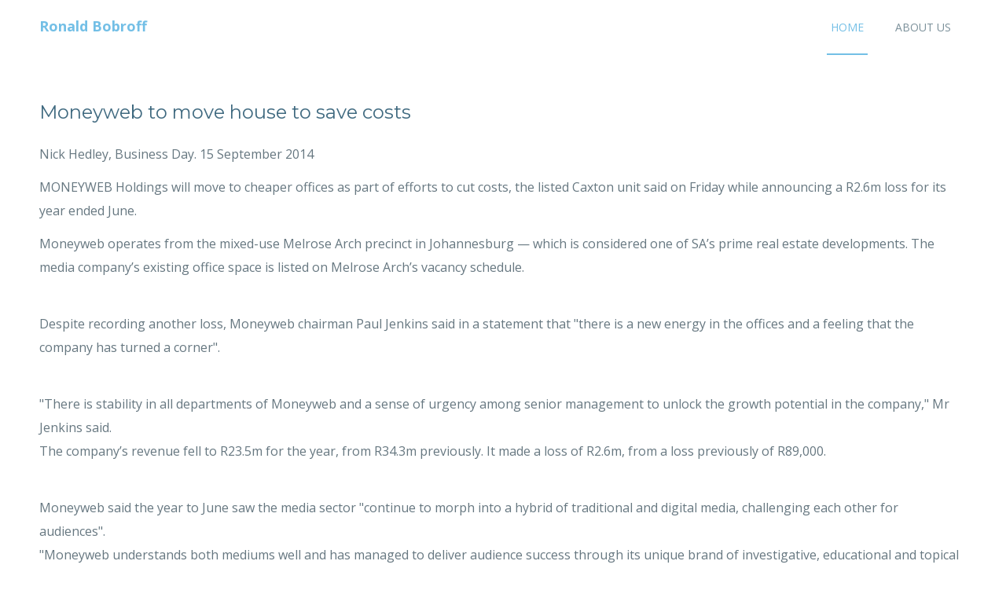

--- FILE ---
content_type: text/html; charset=utf-8
request_url: https://www.bobroffronald.com/159-moneyweb-to-move-house-to-save-costs
body_size: 3471
content:

<!DOCTYPE html>
<html lang="en-gb" dir="ltr" class='com_content view-article itemid-169 home j39 mm-hover '>

<head>
	<base href="https://www.bobroffronald.com/159-moneyweb-to-move-house-to-save-costs" />
	<meta http-equiv="content-type" content="text/html; charset=utf-8" />
	<meta name="description" content="Ronald Bobroff" />
	<title>Moneyweb to move house to save costs</title>
	<link href="/templates/ja_nuevo/favicon.ico" rel="shortcut icon" type="image/vnd.microsoft.icon" />
	<link href="/templates/ja_nuevo/css/bootstrap.css" rel="stylesheet" type="text/css" />
	<link href="/templates/system/css/system.css" rel="stylesheet" type="text/css" />
	<link href="/templates/ja_nuevo/css/template.css" rel="stylesheet" type="text/css" />
	<link href="/templates/ja_nuevo/css/megamenu.css" rel="stylesheet" type="text/css" />
	<link href="/templates/ja_nuevo/fonts/font-awesome/css/font-awesome.min.css" rel="stylesheet" type="text/css" />
	<link href="https://fonts.googleapis.com/css?family=Open+Sans:400,300,600,700,600italic,400italic,300italic" rel="stylesheet" type="text/css" />
	<link href="https://fonts.googleapis.com/css?family=Montserrat:400,700" rel="stylesheet" type="text/css" />
	<link href="/templates/ja_nuevo/css/print.css" rel="stylesheet" type="text/css" />
	<link href="/templates/ja_nuevo/css/layouts/docs.css" rel="stylesheet" type="text/css" />
	<script src="/media/jui/js/jquery.min.js?c89a4b21c0fcd5081c3c0920d9c3a511" type="text/javascript"></script>
	<script src="/media/jui/js/jquery-noconflict.js?c89a4b21c0fcd5081c3c0920d9c3a511" type="text/javascript"></script>
	<script src="/media/jui/js/jquery-migrate.min.js?c89a4b21c0fcd5081c3c0920d9c3a511" type="text/javascript"></script>
	<script src="/media/system/js/caption.js?c89a4b21c0fcd5081c3c0920d9c3a511" type="text/javascript"></script>
	<script src="/plugins/system/t3/base-bs3/bootstrap/js/bootstrap.js?c89a4b21c0fcd5081c3c0920d9c3a511" type="text/javascript"></script>
	<script src="/plugins/system/t3/base-bs3/js/jquery.tap.min.js" type="text/javascript"></script>
	<script src="/plugins/system/t3/base-bs3/js/script.js" type="text/javascript"></script>
	<script src="/plugins/system/t3/base-bs3/js/menu.js" type="text/javascript"></script>
	<script src="/templates/ja_nuevo/js/jquery.infinitescroll.min.js" type="text/javascript"></script>
	<script src="/templates/ja_nuevo/js/jquery.isotope.min.js" type="text/javascript"></script>
	<script src="/templates/ja_nuevo/js/script.js" type="text/javascript"></script>
	<script type="text/javascript">
jQuery(window).on('load',  function() {
				new JCaption('img.caption');
			});jQuery(function($){ initTooltips(); $("body").on("subform-row-add", initTooltips); function initTooltips (event, container) { container = container || document;$(container).find(".hasTooltip").tooltip({"html": true,"container": "body"});} });
	</script>

	
<!-- META FOR IOS & HANDHELD -->
	<meta name="viewport" content="width=device-width, initial-scale=1.0, maximum-scale=1.0, user-scalable=no"/>
	<style type="text/stylesheet">
		@-webkit-viewport   { width: device-width; }
		@-moz-viewport      { width: device-width; }
		@-ms-viewport       { width: device-width; }
		@-o-viewport        { width: device-width; }
		@viewport           { width: device-width; }
	</style>
	<script type="text/javascript">
		//<![CDATA[
		if (navigator.userAgent.match(/IEMobile\/10\.0/)) {
			var msViewportStyle = document.createElement("style");
			msViewportStyle.appendChild(
				document.createTextNode("@-ms-viewport{width:auto!important}")
			);
			document.getElementsByTagName("head")[0].appendChild(msViewportStyle);
		}
		//]]>
	</script>
<meta name="HandheldFriendly" content="true"/>
<meta name="apple-mobile-web-app-capable" content="YES"/>
<!-- //META FOR IOS & HANDHELD -->





<!-- Le HTML5 shim and media query for IE8 support -->
<!--[if lt IE 9]>
<script src="//html5shim.googlecode.com/svn/trunk/html5.js"></script>
<script type="text/javascript" src="/plugins/system/t3/base-bs3/js/respond.min.js"></script>
<![endif]-->

<!-- You can add Google Analytics here or use T3 Injection feature -->
<!-- Global site tag (gtag.js) - Google Analytics -->
<script async src="https://www.googletagmanager.com/gtag/js?id=UA-137474121-1"></script>
<script>
  window.dataLayer = window.dataLayer || [];
  function gtag(){dataLayer.push(arguments);}
  gtag('js', new Date());

  gtag('config', 'UA-137474121-1');
</script>
</head>

<body class="">

<div class="t3-wrapper"> <!-- Need this wrapper for off-canvas menu. Remove if you don't use of-canvas -->

  
<!-- HEADER -->
<header id="t3-header" class="wrap t3-header">
	<div class="container">
		<div class="row">
			<!-- LOGO -->
			<div class="col-lg-2 col-xs-4 logo">
				<div class="logo-text">
					<a href="/" title="Ronald Bobroff">
																		<span>Ronald Bobroff</span>
					</a>
					<small class="site-slogan"></small>
				</div>
			</div>
			<!-- //LOGO -->
			
			<!-- MAIN NAVIGATION -->
			<nav id="t3-mainnav" class="col-lg-10 col-xs-8">
									<div class="t3-nav-btn pull-right">
						
						<!-- OFFCANVAS -->
													<div class="pull-right">
														</div>
												<!-- //OFFCANVAS -->
				
						<!-- Brand and toggle get grouped for better mobile display -->
						<div class="navbar-header pull-right">
						
													</div>
	
												
						<!-- HEAD SEARCH -->
												<!-- //HEAD SEARCH -->
					</div>
								
				<div class="navbar navbar-default t3-mainnav pull-right">
			
								
					<div class="t3-navbar navbar-collapse collapse">
						<div  class="t3-megamenu animate slide"  data-duration="400" data-responsive="true">
<ul itemscope itemtype="http://www.schema.org/SiteNavigationElement" class="nav navbar-nav level0">
<li itemprop='name' class="current active" data-id="169" data-level="1">
<a itemprop='url' class=""  href="/"   data-target="#">Home </a>

</li>
<li itemprop='name'  data-id="176" data-level="1">
<a itemprop='url' class=""  href="/about-us"   data-target="#">About Us </a>

</li>
</ul>
</div>

					</div>
			
				</div>
				
			</nav>
			<!-- //MAIN NAVIGATION -->

		</div>
	</div>
</header>
<!-- //HEADER -->

  
  


  


  

<div id="t3-mainbody" class="container t3-mainbody">
	<div class="row">
	
		
		<!-- MAIN CONTENT -->
		<div id="t3-content" class="t3-content col-xs-12">
						

<div class="item-page clearfix">


<!-- Article -->
<article itemscope itemtype="http://schema.org/Article">
	<meta itemprop="inLanguage" content="en-GB" />
	<meta itemprop="url" content="/?id=" />
	<meta itemscope itemprop="mainEntityOfPage" itemtype="http://schema.org/WebPage"  itemid="/?id=" />
	
      <meta content="2026-01-19T19:27:14+00:00" itemprop="dateModified">
  
      <meta content="2026-01-19T19:27:14+00:00" itemprop="datePublished">
  
    <span itemprop="author" style="display: none;">
    <span itemprop="name"></span>
    <span itemtype="https://schema.org/Organization" itemscope="" itemprop="publisher" style="display: none;">
      <span itemtype="https://schema.org/ImageObject" itemscope="" itemprop="logo">
        <img itemprop="url" alt="logo" src="https://www.bobroffronald.com//templates/ja_nuevo/images/logo.png">
        <meta content="auto" itemprop="width">
        <meta content="auto" itemprop="height">
      </span>
      <meta content="" itemprop="name">
    </span>
  </span>
  		
				
				
		<!-- img article -->
				<!-- img article -->
		
		<!-- Aside -->
					<!-- //Aside -->
		
		
	
<header class="article-header">
	<h1 class="article-title" itemprop="headline">
					<a href="/159-moneyweb-to-move-house-to-save-costs" itemprop="url" title="Moneyweb to move house to save costs">
				Moneyweb to move house to save costs</a>
			</h1>

			</header>




	

	
	<section class="article-content clearfix" itemprop="articleBody">
		 
<p>Nick Hedley, Business Day. 15 September 2014</p>
<p>MONEYWEB Holdings will move to cheaper offices as part of efforts to cut costs, the listed Caxton unit said on Friday while announcing a R2.6m loss for its year ended June.&nbsp;</p>
<p>Moneyweb operates from the mixed-use Melrose Arch precinct in Johannesburg &mdash; which is considered one of SA&rsquo;s prime real estate developments. The media company&rsquo;s existing office space is listed on Melrose Arch&rsquo;s vacancy schedule.</p>
<p><br />Despite recording another loss, Moneyweb chairman Paul Jenkins said in a statement that "there is a new energy in the offices and a feeling that the company has turned a corner".</p>
<p><br />"There is stability in all departments of Moneyweb and a sense of urgency among senior management to unlock the growth potential in the company," Mr Jenkins said.<br />The company&rsquo;s revenue fell to R23.5m for the year, from R34.3m previously. It made a loss of R2.6m, from a loss previously of R89,000.</p>
<p><br />Moneyweb said the year to June saw the media sector "continue to morph into a hybrid of traditional and digital media, challenging each other for audiences".<br />"Moneyweb understands both mediums well and has managed to deliver audience success through its unique brand of investigative, educational and topical content," the media company said.</p>
<p><br />The company&rsquo;s medium-term goal was to improve sales "and start turning a profit throughout its business", it said.<br />Moneyweb would relocate to cheaper premises to cut and manage its costs.</p>
<p><br />Meanwhile, the company has launched legal proceedings against Naspers-owned rival Media24 and its News24/Fin24 websites, relating to what Moneyweb considers plagiarism of its articles.<a href="/component/content/21-media/media/120-moneyweb-to-move-house-to-save-costs?Itemid=132"><br /></a></p>	</section>

  <!-- footer -->
    <!-- //footer -->

	
	
	
</article>
<!-- //Article -->


</div>
		</div>
		<!-- //MAIN CONTENT -->

	</div>
</div> 


  


  
	<!-- NAV HELPER -->
	<nav class="wrap t3-navhelper ">
		<div class="container">
			
<ol class="breadcrumb ">
	<li class="active">You are here: &#160;</li><li><a href="/" class="pathway">Home</a><span class="divider"><img src="/templates/ja_nuevo/images/system/arrow.png" alt="" /></span></li><li><span>Moneyweb to move house to save costs</span></li></ol>

		</div>
	</nav>
	<!-- //NAV HELPER -->


  
<!-- BACK TOP TOP BUTTON -->
<div id="back-to-top" data-spy="affix" data-offset-top="300" class="back-to-top hidden-xs hidden-sm affix-top">
  <button class="btn btn-primary" title="Back to Top"><i class="fa fa-angle-up"></i></button>
</div>

<script type="text/javascript">
(function($) {
	// Back to top
	$('#back-to-top').on('click', function(){
		$("html, body").animate({scrollTop: 0}, 500);
		return false;
	});
})(jQuery);
</script>
<!-- BACK TO TOP BUTTON -->

<!-- FOOTER -->
<footer id="t3-footer" class="wrap t3-footer">

	<div class="container">
		<div class="row">
			
			<div class="footer-logo col-xs-12 col-lg-2">
				<div class="footer-logo-container">
					<a href="/" title="Ronald Bobroff">
						Ronald Bobroff					</a>
				</div>
			</div>
		</div>
	</div>

	<section class="t3-copyright">
		<div class="container">
			<div class="row">
				<div class="col-md-12 copyright ">
					
				</div>
							</div>
		</div>
	</section>

</footer>
<!-- //FOOTER -->

</div>

</body>

</html>

--- FILE ---
content_type: text/css
request_url: https://www.bobroffronald.com/templates/ja_nuevo/css/template.css
body_size: 20126
content:
@media (max-width: 1279px) {
  .always-show .mega > .mega-dropdown-menu,
  .always-show .dropdown-menu {
    display: block !important;
    position: static;
  }
  .open .dropdown-menu {
    display: block;
  }
}
.t3-logo,
.t3-logo-small {
  display: block;
  text-decoration: none;
  text-align: left;
  background-repeat: no-repeat;
  background-position: center;
}
.t3-logo {
  width: 182px;
  height: 50px;
}
.t3-logo-small {
  width: 60px;
  height: 30px;
}
.t3-logo,
.t3-logo-color {
  background-image: url("//joomlart.s3.amazonaws.com/images/jat3v3-documents/logo-complete/t3logo-big-color.png");
}
.t3-logo-small,
.t3-logo-small.t3-logo-color {
  background-image: url("//joomlart.s3.amazonaws.com/images/jat3v3-documents/logo-complete/t3logo-small-color.png");
}
.t3-logo-dark {
  background-image: url("//joomlart.s3.amazonaws.com/images/jat3v3-documents/logo-complete/t3logo-big-dark.png");
}
.t3-logo-small.t3-logo-dark {
  background-image: url("//joomlart.s3.amazonaws.com/images/jat3v3-documents/logo-complete/t3logo-small-dark.png");
}
.t3-logo-light {
  background-image: url("//joomlart.s3.amazonaws.com/images/jat3v3-documents/logo-complete/t3logo-big-light.png");
}
.t3-logo-small.t3-logo-light {
  background-image: url("//joomlart.s3.amazonaws.com/images/jat3v3-documents/logo-complete/t3logo-small-light.png");
}
@media (max-width: 1279px) {
  .logo-control .logo-img-sm {
    display: block;
  }
  .logo-control .logo-img {
    display: none;
  }
}
@media (min-width: 1280px) {
  .logo-control .logo-img-sm {
    display: none;
  }
  .logo-control .logo-img {
    display: block;
  }
}
#community-wrap .collapse {
  position: relative;
  height: 0;
  overflow: hidden;
  display: block;
}
.body-data-holder:before {
  display: none;
  content: "grid-float-breakpoint:1280px screen-xs:480px screen-sm:768px screen-md:939px screen-lg:1280px";
}

input,
button,
select,
textarea {
  font-family: inherit;
  font-size: inherit;
  line-height: inherit;
}
#editor-xtd-buttons .button2-left .readmore a {
  border: 1px solid #dde4e6;
  color: #999999;
  font-family: inherit;
  font-size: inherit;
  line-height: 1;
  padding: 7px 10px;
  text-transform: none;
}
#editor-xtd-buttons .button2-left .readmore a:hover {
  background: #dde4e6;
  color: #363d42;
  text-decoration: none;
}
a {
  color: #73bfe6;
  text-decoration: none;
}
a:hover,
a:focus {
  color: #406a80;
  text-decoration: underline;
}
a:focus {
  outline: thin dotted;
  outline: 5px auto -webkit-focus-ring-color;
  outline-offset: -2px;
}
img {
  vertical-align: middle;
}
th,
td {
  line-height: 1.5;
  text-align: left;
  vertical-align: top;
}
th {
  font-weight: bold;
}
td,
tr td {
  border-top: 1px solid #dddddd;
}
.cat-list-row0:hover,
.cat-list-row1:hover {
  background: #f5f5f5;
}
.cat-list-row1,
tr.cat-list-row1 td {
  background: #f9f9f9;
}
table.contentpane,
table.tablelist,
table.category,
table.admintable,
table.blog {
  width: 100%;
}
table.contentpaneopen {
  border: 0;
}
.star {
  color: #edb200;
}
.red {
  color: #e74c3c;
}
hr {
  margin-top: 24px;
  margin-bottom: 24px;
  border: 0;
  border-top: 1px solid #e1e4e6;
}
.wrap {
  width: auto;
  clear: both;
}
.center,
.table td.center,
.table th.center {
  text-align: center;
}
.element-invisible {
  position: absolute;
  padding: 0;
  margin: 0;
  border: 0;
  height: 1px;
  width: 1px;
  overflow: hidden;
}
@media screen and (max-width: 1279px) {
  .container {
    padding-left: 20px;
    padding-right: 20px;
  }
}
@media screen and (max-width: 1279px) {
  .row {
    margin-left: -20px;
    margin-right: -20px;
  }
}
@media screen and (max-width: 1279px) {
  .col-xs-1,
  .col-sm-1,
  .col-md-1,
  .col-lg-1,
  .col-xs-2,
  .col-sm-2,
  .col-md-2,
  .col-lg-2,
  .col-xs-3,
  .col-sm-3,
  .col-md-3,
  .col-lg-3,
  .col-xs-4,
  .col-sm-4,
  .col-md-4,
  .col-lg-4,
  .col-xs-5,
  .col-sm-5,
  .col-md-5,
  .col-lg-5,
  .col-xs-6,
  .col-sm-6,
  .col-md-6,
  .col-lg-6,
  .col-xs-7,
  .col-sm-7,
  .col-md-7,
  .col-lg-7,
  .col-xs-8,
  .col-sm-8,
  .col-md-8,
  .col-lg-8,
  .col-xs-9,
  .col-sm-9,
  .col-md-9,
  .col-lg-9,
  .col-xs-10,
  .col-sm-10,
  .col-md-10,
  .col-lg-10,
  .col-xs-11,
  .col-sm-11,
  .col-md-11,
  .col-lg-11,
  .col-xs-12,
  .col-sm-12,
  .col-md-12,
  .col-lg-12 {
    padding-left: 20px;
    padding-right: 20px;
  }
}
@media screen and (max-width: 1279px) {
  .form-horizontal .form-group {
    margin-left: -20px;
    margin-right: -20px;
  }
}
@media screen and (max-width: 1279px) {
  .none-responsive .col-xs-1,
  .none-responsive .col-sm-1,
  .none-responsive .col-md-1,
  .none-responsive .col-lg-1,
  .none-responsive .col-xs-2,
  .none-responsive .col-sm-2,
  .none-responsive .col-md-2,
  .none-responsive .col-lg-2,
  .none-responsive .col-xs-3,
  .none-responsive .col-sm-3,
  .none-responsive .col-md-3,
  .none-responsive .col-lg-3,
  .none-responsive .col-xs-4,
  .none-responsive .col-sm-4,
  .none-responsive .col-md-4,
  .none-responsive .col-lg-4,
  .none-responsive .col-xs-5,
  .none-responsive .col-sm-5,
  .none-responsive .col-md-5,
  .none-responsive .col-lg-5,
  .none-responsive .col-xs-6,
  .none-responsive .col-sm-6,
  .none-responsive .col-md-6,
  .none-responsive .col-lg-6,
  .none-responsive .col-xs-7,
  .none-responsive .col-sm-7,
  .none-responsive .col-md-7,
  .none-responsive .col-lg-7,
  .none-responsive .col-xs-8,
  .none-responsive .col-sm-8,
  .none-responsive .col-md-8,
  .none-responsive .col-lg-8,
  .none-responsive .col-xs-9,
  .none-responsive .col-sm-9,
  .none-responsive .col-md-9,
  .none-responsive .col-lg-9,
  .none-responsive .col-xs-10,
  .none-responsive .col-sm-10,
  .none-responsive .col-md-10,
  .none-responsive .col-lg-10,
  .none-responsive .col-xs-11,
  .none-responsive .col-sm-11,
  .none-responsive .col-md-11,
  .none-responsive .col-lg-11,
  .none-responsive .col-xs-12,
  .none-responsive .col-sm-12,
  .none-responsive .col-md-12,
  .none-responsive .col-lg-12 {
    padding-left: 50px;
    padding-right: 50px;
  }
}
@media screen and (max-width: 1279px) {
  .none-responsive .form-horizontal .form-group {
    margin-left: -50px;
    margin-right: -50px;
  }
}

h1,
h2,
h3,
h4,
h5,
h6,
.h1,
.h2,
.h3,
.h4,
.h5,
.h6 {
  font-family: 'Open Sans', sans-serif;
  font-weight: 500;
  line-height: 1.1;
  color: #406a80;
}
h1 small,
h2 small,
h3 small,
h4 small,
h5 small,
h6 small,
.h1 small,
.h2 small,
.h3 small,
.h4 small,
.h5 small,
.h6 small,
h1 .small,
h2 .small,
h3 .small,
h4 .small,
h5 .small,
h6 .small,
.h1 .small,
.h2 .small,
.h3 .small,
.h4 .small,
.h5 .small,
.h6 .small {
  font-weight: normal;
  line-height: 1;
  color: #999999;
}
h1,
.h1,
h2,
.h2,
h3,
.h3 {
  margin-top: 24px;
  margin-bottom: 12px;
}
h1 small,
.h1 small,
h2 small,
.h2 small,
h3 small,
.h3 small,
h1 .small,
.h1 .small,
h2 .small,
.h2 .small,
h3 .small,
.h3 .small {
  font-size: 65%;
}
h4,
.h4,
h5,
.h5,
h6,
.h6 {
  margin-top: 12px;
  margin-bottom: 12px;
}
h4 small,
.h4 small,
h5 small,
.h5 small,
h6 small,
.h6 small,
h4 .small,
.h4 .small,
h5 .small,
.h5 .small,
h6 .small,
.h6 .small {
  font-size: 75%;
}
h1,
.h1 {
  font-size: 36px;
}
h2,
.h2 {
  font-size: 30px;
}
h3,
.h3 {
  font-size: 24px;
}
h4,
.h4 {
  font-size: 18px;
}
h5,
.h5 {
  font-size: 16px;
}
h6,
.h6 {
  font-size: 13px;
}
p {
  margin: 0 0 12px;
}
.lead {
  margin-bottom: 24px;
  font-size: 18px;
  font-weight: 200;
  line-height: 1.4;
}
@media (min-width: 768px) {
  .lead {
    font-size: 20px;
  }
}
.box-align {
  display: box;
  display: -moz-box;
  display: -webkit-box;
  box-orient: vertical;
  -moz-box-orient: vertical;
  -webkit-box-orient: vertical;
  box-align: center;
  -moz-box-align: center;
  -webkit-box-align: center;
  box-pack: center;
  -moz-box-pack: center;
  -webkit-box-pack: center;
  height: 100%;
}
.ie8 .box-align {
  padding-top: 30%;
}
small,
.small {
  font-size: 85%;
}
cite {
  font-style: normal;
}
.well {
  background: #ecf6fc;
  border: none;
  box-shadow: none;
}
.well blockquote {
  border-color: #b4ddf2;
}
.text-left {
  text-align: left;
}
.text-right {
  text-align: right;
}
.text-center {
  text-align: center;
}
.text-justify {
  text-align: justify;
}
.text-muted {
  color: #999999;
}
.text-primary {
  color: #73bfe6;
}
a.text-primary:hover {
  color: #48abde;
}
.text-success {
  color: #468847;
}
a.text-success:hover {
  color: #356635;
}
.text-info {
  color: #3a87ad;
}
a.text-info:hover {
  color: #2d6987;
}
.text-warning {
  color: #c09853;
}
a.text-warning:hover {
  color: #a47e3c;
}
.text-danger {
  color: #b94a48;
}
a.text-danger:hover {
  color: #953b39;
}
.bg-primary {
  color: #fff;
  background-color: #73bfe6;
}
a.bg-primary:hover {
  background-color: #48abde;
}
.bg-success {
  background-color: #dff0d8;
}
a.bg-success:hover {
  background-color: #c1e2b3;
}
.bg-info {
  background-color: #d9edf7;
}
a.bg-info:hover {
  background-color: #afd9ee;
}
.bg-warning {
  background-color: #fcf8e3;
}
a.bg-warning:hover {
  background-color: #f7ecb5;
}
.bg-danger {
  background-color: #f2dede;
}
a.bg-danger:hover {
  background-color: #e4b9b9;
}
.highlight {
  background-color: #FFC;
  font-weight: bold;
  padding: 1px 4px;
}
.page-header {
  padding-bottom: 11px;
  margin: 48px 0 24px;
  border-bottom: 1px solid #ecf0f1;
}
ul,
ol {
  margin-top: 0;
  margin-bottom: 12px;
}
ul ul,
ol ul,
ul ol,
ol ol {
  margin-bottom: 0;
}
.list-unstyled {
  padding-left: 0;
  list-style: none;
}
.list-inline {
  padding-left: 0;
  list-style: none;
  margin-left: -5px;
}
.list-inline > li {
  display: inline-block;
  padding-left: 5px;
  padding-right: 5px;
}
dl {
  margin-top: 0;
  margin-bottom: 24px;
}
dt,
dd {
  line-height: 1.5;
}
dt {
  font-weight: bold;
}
dd {
  margin-left: 0;
}
@media (min-width: 1280px) {
  .dl-horizontal dt {
    float: left;
    width: 160px;
    clear: left;
    text-align: right;
    overflow: hidden;
    text-overflow: ellipsis;
    white-space: nowrap;
  }
  .dl-horizontal dd {
    margin-left: 180px;
  }
}
abbr[title],
abbr[data-original-title] {
  cursor: help;
  border-bottom: 1px dotted #999999;
}
.initialism {
  font-size: 90%;
  text-transform: uppercase;
}
blockquote {
  padding: 12px 24px;
  margin: 0 0 24px;
  font-size: 18px;
  font-weight: 100;
  border-left: 2px solid #b4ddf2;
}
blockquote p:last-child,
blockquote ul:last-child,
blockquote ol:last-child {
  margin-bottom: 0;
}
blockquote footer,
blockquote small,
blockquote .small {
  display: block;
  font-size: 14px;
  font-weight: bold;
  line-height: 1.5;
  color: #7a8f99;
}
blockquote footer:before,
blockquote small:before,
blockquote .small:before {
  content: '\2014 \00A0';
}
.blockquote-reverse,
blockquote.pull-right {
  padding-right: 15px;
  padding-left: 0;
  border-right: 2px solid #b4ddf2;
  border-left: 0;
  text-align: right;
}
.blockquote-reverse footer:before,
blockquote.pull-right footer:before,
.blockquote-reverse small:before,
blockquote.pull-right small:before,
.blockquote-reverse .small:before,
blockquote.pull-right .small:before {
  content: '';
}
.blockquote-reverse footer:after,
blockquote.pull-right footer:after,
.blockquote-reverse small:after,
blockquote.pull-right small:after,
.blockquote-reverse .small:after,
blockquote.pull-right .small:after {
  content: '\00A0 \2014';
}
blockquote:before,
blockquote:after {
  content: "";
}
address {
  margin-bottom: 24px;
  font-style: normal;
  line-height: 1.5;
}
code,
kbd,
pre,
samp {
  font-family: Monaco, Menlo, Consolas, "Courier New", monospace;
}
.btn-actions {
  text-align: center;
}
.features-list {
  margin-top: 72px;
  
}
.features-list .page-header {
  border: 0;
  text-align: center;
}
.features-list .page-header h1 {
  font-size: 48px;
}
.features-list .feature-row {
  border-top: 1px solid #e0e2e3;
  color: #696f72;
  min-height: 200px;
  overflow: hidden;
  padding: 72px 0 0;
  text-align: center;
}
.features-list .feature-row:last-child {
  border-bottom: 1px solid #e0e2e3;
  margin-bottom: 72px;
}
.features-list .feature-row h3 {
  font-size: 32px;
}
.features-list .feature-row div:first-child {
  padding-left: 0;
}
.features-list .feature-row div:last-child {
  padding-right: 0;
}
.features-list .feature-row div:first-child.feature-img img {
  float: left;
}
.features-list .feature-row div:last-child.feature-img img {
  float: right;
}
.jumbotron h2 {
  font-size: 48px;
}
.jumbotron iframe {
  margin-top: 24px;
}
.circle-icon {
  border-radius: 150px;
  display: inline-block;
  height: 150px;
  text-align: center;
  line-height: 150px;
  margin: 0 0 24px;
  overflow: hidden;
  width: 150px;
  zoom: 1;
  -webkit-transition: 0.3s;
  -o-transition: 0.3s;
  transition: 0.3s;
}
.circle-icon .fa {
  color: #ffffff;
  font-size: 40px;
  line-height: 150px;
  display: block;
  overflow: hidden;
  zoom: 1;
}
.circle-icon.background-1 {
  background: #73bfe6;
}
.circle-icon.background-2 {
  background: #2185b9;
}
.circle-icon.background-3 {
  background: #19668d;
}
.circle-icon.border {
  background: #73bfe6;
  border: 2px solid #73bfe6;
}
@media (min-width: 1280px) {
  .circle-icon.border {
    background: #ffffff;
  }
  .circle-icon.border i {
    color: #73bfe6;
  }
}
.ie8 .circle-icon.border .fa {
  color: #73bfe6;
}
.jpage .jcontent {
  margin-bottom: 48px;
  overflow: hidden;
  width: 100%;
}
@media screen and (max-width: 767px) {
  .jpage .jcontent {
    text-align: center;
  }
}
.jpage .jcontent .jcol {
  float: left;
  width: 50%;
}
@media screen and (max-width: 767px) {
  .jpage .jcontent .jcol {
    width: 100%;
    float: none;
  }
}
.jpage .fa {
  border: 2px solid #e1e4e6;
  border-radius: 50%;
  color: #406a80;
  font-size: 40px;
  height: 150px;
  line-height: 150px;
  text-align: center;
  width: 150px;
}
.jpage .icon-left {
  text-align: right;
  padding-right: 96px;
}
@media screen and (max-width: 767px) {
  .jpage .icon-left {
    padding: 0;
    text-align: center;
  }
}
.jpage .icon-right {
  text-align: left;
  padding-left: 96px;
}
@media screen and (max-width: 767px) {
  .jpage .icon-right {
    padding: 0;
    text-align: center;
  }
}
.jpage .description-right {
  padding-right: 144px;
}
@media (min-width: 768px) and (max-width: 938px) {
  .jpage .description-right {
    padding-right: 24px;
  }
}
.jpage .description-left {
  padding-left: 144px;
}
@media (min-width: 768px) and (max-width: 938px) {
  .jpage .description-left {
    padding-left: 24px;
  }
}
.jpage .description-right,
.jpage .description-left {
  font-size: 14px;
}
.jpage .description-right a,
.jpage .description-left a {
  color: #406a80;
  display: block;
  font-size: 24px;
  font-family: 'Open Sans', sans-serif;
  font-weight: 600;
  margin-top: 12px;
  text-transform: uppercase;
}
.jpage .description-right a:hover,
.jpage .description-left a:hover,
.jpage .description-right a:focus,
.jpage .description-left a:focus,
.jpage .description-right a:active,
.jpage .description-left a:active {
  text-decoration: none;
  color: #73bfe6;
}
@media screen and (max-width: 767px) {
  .jpage .description-right,
  .jpage .description-left {
    padding: 0;
  }
}
.jpage .fpage {
  text-align: center;
}
#jcolor {
  position: relative;
}
#jcolor .carousel-indicators {
  background: rgba(0, 0, 0, 0.3);
  bottom: 0;
  left: auto;
  margin-left: 0;
  margin-bottom: 0;
  padding: 12px;
  width: 100%;
}
#jcolor .thumb {
  color: #ffffff;
  border-radius: 50%;
  font-family: 'Montserrat', sans-serif;
  height: 70px;
  line-height: 70px;
  position: static;
  margin: 0 12px;
  text-indent: unset;
  width: 70px;
}
#jcolor .thumb.green {
  background: #008080;
  border-color: #008080;
}
#jcolor .thumb.green.active {
  border-color: #ffffff;
}
#jcolor .thumb.violet {
  background: #824c99;
  border-color: #824c99;
}
#jcolor .thumb.violet.active {
  border-color: #ffffff;
}

legend {
  padding-bottom: 12px;
}
label {
  color: #406a80;
  font-weight: normal;
}
.form-control:focus {
  border-color: #73bfe6;
  outline: 0;
  -webkit-box-shadow: inset 0 1px 1px rgba(0,0,0,.075), 0 0 8px rgba(115, 191, 230, 0.6);
  box-shadow: inset 0 1px 1px rgba(0,0,0,.075), 0 0 8px rgba(115, 191, 230, 0.6);
}
.form-control::-moz-placeholder {
  color: #bfbfbf;
  opacity: 1;
}
.form-control:-ms-input-placeholder {
  color: #bfbfbf;
}
.form-control::-webkit-input-placeholder {
  color: #bfbfbf;
}
.form-control::-moz-placeholder {
  color: #bfbfbf;
  opacity: 1;
  font-size: 14px;
  font-style: italic;
}
.form-control:-ms-input-placeholder {
  color: #bfbfbf;
  font-size: 14px;
  font-style: italic;
}
.form-control::-webkit-input-placeholder {
  color: #bfbfbf;
  font-size: 14px;
  font-style: italic;
}
textarea.form-control {
  height: auto;
}
.form-group {
  margin-bottom: 24px;
}
.radio label,
.checkbox label {
  display: inline;
}
.radio input[type="radio"],
.radio-inline input[type="radio"],
.checkbox input[type="checkbox"],
.checkbox-inline input[type="checkbox"] {
  margin-top: 6px;
}
.form-control-static {
  margin-bottom: 0;
}
@media (min-width: 768px) {
  .form-inline .form-group {
    display: inline-block;
  }
  .form-inline .form-control {
    display: inline-block;
  }
  .form-inline .radio input[type="radio"],
  .form-inline .checkbox input[type="checkbox"] {
    float: none;
  }
}
.form-horizontal .control-label,
.form-horizontal .radio,
.form-horizontal .checkbox,
.form-horizontal .radio-inline,
.form-horizontal .checkbox-inline {
  margin-top: 0;
  margin-bottom: 0;
  padding-top: 7px;
}
.form-horizontal .form-control-static {
  padding-top: 7px;
}
.btn {
  border: 2px solid transparent;
  border-radius: 20px;
  font-family: 'Montserrat', sans-serif;
  font-size: 13px;
  text-transform: uppercase;
  padding: 8px 24px;
}
.btn-default {
  background: none;
  border-color: #a3becc;
  color: #a3becc;
}
.btn-default:hover,
.btn-default:focus,
.btn-default:active {
  background: none;
  color: #82a7ba;
}
.btn-primary {
  background: none;
  border: 2px solid #73bfe6;
  border-radius: 20px;
  font-family: 'Montserrat', sans-serif;
  font-size: 13px;
  text-transform: uppercase;
  padding: 8px 24px;
}
.btn-primary:hover,
.btn-primary:focus,
.btn-primary:active {
  background: #73bfe6;
  color: #ffffff;
  border-color: #73bfe6;
}
.btn-white {
  border: 2px solid #ffffff;
  border-radius: 20px;
  color: #ffffff;
}
.btn-white:hover,
.btn-white:focus,
.btn-white:active {
  background: #ffffff;
  color: #73bfe6;
}
.btn-second {
  background: none;
  border: 2px solid #406a80;
  color: #406a80;
}
.btn-second:hover,
.btn-second:focus,
.btn-second:active {
  color: #2f4e5e;
}
.btn.cancel {
  border: 2px solid #a3becc;
  border-radius: 20px;
  color: #a3becc;
  font-family: 'Montserrat', sans-serif;
  font-size: 13px;
  text-transform: uppercase;
  padding: 8px 24px;
}
.btn.cancel:hover,
.btn.cancel:focus,
.btn.cancel:active {
  border-color: #82a7ba;
  color: #82a7ba;
}
.btn-default-bg {
  background: #f7f7f7;
  border-color: #a3becc;
  color: #a3becc;
}
.btn-default-bg:hover,
.btn-default-bg:focus,
.btn-default-bg:active {
  color: #82a7ba;
}
.btn-primary-bg {
  background: #ecf6fc;
  border: 2px solid #73bfe6;
  border-radius: 20px;
  font-family: 'Montserrat', sans-serif;
  font-size: 13px;
  text-transform: uppercase;
  padding: 8px 24px;
}
.btn-primary-bg:hover,
.btn-primary-bg:focus,
.btn-primary-bg:active {
  color: #48abde;
}
.btn-second-bg {
  background: #e6eef3;
  border: 2px solid #406a80;
  color: #406a80;
}
.btn-second-bg:hover,
.btn-second-bg:focus,
.btn-second-bg:active {
  color: #2f4e5e;
}
.btn-inverse {
  color: #ffffff;
  background-color: #363d42;
  border-color: #2b3034;
}
.btn-inverse:hover,
.btn-inverse:focus,
.btn-inverse.focus,
.btn-inverse:active,
.btn-inverse.active,
.open > .dropdown-toggle.btn-inverse {
  color: #ffffff;
  background-color: #1f2326;
  border-color: #0f1112;
}
.btn-inverse:active,
.btn-inverse.active,
.open > .dropdown-toggle.btn-inverse {
  background-image: none;
}
.btn-inverse.disabled,
.btn-inverse[disabled],
fieldset[disabled] .btn-inverse,
.btn-inverse.disabled:hover,
.btn-inverse[disabled]:hover,
fieldset[disabled] .btn-inverse:hover,
.btn-inverse.disabled:focus,
.btn-inverse[disabled]:focus,
fieldset[disabled] .btn-inverse:focus,
.btn-inverse.disabled.focus,
.btn-inverse[disabled].focus,
fieldset[disabled] .btn-inverse.focus,
.btn-inverse.disabled:active,
.btn-inverse[disabled]:active,
fieldset[disabled] .btn-inverse:active,
.btn-inverse.disabled.active,
.btn-inverse[disabled].active,
fieldset[disabled] .btn-inverse.active {
  background-color: #363d42;
  border-color: #2b3034;
}
.btn-inverse .badge {
  color: #363d42;
  background-color: #ffffff;
}
.btn-link {
  color: #73bfe6;
  font-size: 14px;
  text-transform: uppercase;
  padding-left: 0;
  padding-right: 0;
  display: inline;
}
.btn-link:after {
  content: "\f178";
  display: inline-block;
  font-family: FontAwesome;
  font-style: normal;
  font-weight: normal;
  line-height: 1;
  margin-left: 12px;
}
.btn-link:hover,
.btn-link:focus {
  color: #406a80;
  text-decoration: none;
}
.btn-block + .btn-block {
  margin-top: 5px;
}
select,
textarea,
input[type="text"],
input[type="password"],
input[type="datetime"],
input[type="datetime-local"],
input[type="date"],
input[type="month"],
input[type="time"],
input[type="week"],
input[type="number"],
input[type="email"],
input[type="url"],
input[type="search"],
input[type="tel"],
input[type="color"],
.inputbox {
  border: 2px solid #e1e4e6;
  box-shadow: none;
  border-radius: 0;
  width: 100%;
}
select:focus,
textarea:focus,
input[type="text"]:focus,
input[type="password"]:focus,
input[type="datetime"]:focus,
input[type="datetime-local"]:focus,
input[type="date"]:focus,
input[type="month"]:focus,
input[type="time"]:focus,
input[type="week"]:focus,
input[type="number"]:focus,
input[type="email"]:focus,
input[type="url"]:focus,
input[type="search"]:focus,
input[type="tel"]:focus,
input[type="color"]:focus,
.inputbox:focus {
  box-shadow: none;
}
textareaselect,
textareatextarea,
textareainput[type="text"],
textareainput[type="password"],
textareainput[type="datetime"],
textareainput[type="datetime-local"],
textareainput[type="date"],
textareainput[type="month"],
textareainput[type="time"],
textareainput[type="week"],
textareainput[type="number"],
textareainput[type="email"],
textareainput[type="url"],
textareainput[type="search"],
textareainput[type="tel"],
textareainput[type="color"],
textarea.inputbox {
  height: auto;
}
.edit input[type="url"] {
  width: 250px;
}
.chzn-container-multi .chzn-choices li.search-field input[type="text"] {
  height: 26px;
}
.inputbox[type=radio],
.inputbox[type=checkbox] {
  display: inline-block;
  -webkit-box-shadow: none;
  box-shadow: none;
  vertical-align: middle;
  margin: 5px;
  width: auto;
}
table.adminFormK2 tr td label {
  padding: 5px 10px;
}
table.adminFormK2 tr td ul.tags {
  width: 100%;
  border-radius: 5px;
  margin-top: 24px;
  border-color: #e1e4e6;
}
.ie8.com_users input[type="text"],
.ie8.com_users input[type="password"] {
  width: 100% !important;
}
.ie8.com_users .control-label {
  width: auto !important;
}
.ie8.com_users .control-label label {
  max-width: none;
}
select,
select.form-control,
select.inputbox,
select.input {
  padding-right: 5px;
}
.input-append .active,
.input-prepend .active {
  background-color: #4dffff;
  border-color: #00b3b3;
}
.invalid {
  border-color: #e74c3c;
}
label.invalid {
  color: #e74c3c;
}
input.invalid {
  border: 2px solid #e74c3c;
}
fieldset.filter .left label {
  padding: 10px 5px;
}
fieldset.filter input[type="text"],
fieldset.filter .inputbox {
  width: auto;
}

.dropdown-menu {
  background: #2c3236;
  border-radius: 0;
  font-size: 14px;
  padding: 20px;
  margin-top: 0;
}
.dropdown-menu .divider {
  background: none;
  height: auto;
  overflow: inherit;
}
.dropdown-menu > li > a {
  padding: 5px 20px;
}
.dropdown-menu > li > a {
  color: #667780;
  padding: 8px;
}
.dropdown-menu > li > a:hover,
.dropdown-menu > li > a:focus {
  color: #73bfe6;
}
.dropdown-menu > .active > a,
.dropdown-menu > .active > a:hover,
.dropdown-menu > .active > a:focus {
  background: none;
  color: #73bfe6;
}
.dropdown-header {
  padding: 3px 20px;
  font-size: 16px;
}
.dropdown-header a {
  color: #999999;
}
.dropdown-submenu > a:after {
  border-left-color: #7a8f99;
}
.dropdown-submenu:hover > a:after {
  border-left-color: #73bfe6;
}
.dropdown-submenu > span:after {
  border-color: transparent transparent transparent #7a8f99;
  border-style: solid;
  border-width: 5px 0 5px 5px;
  content: " ";
  display: block;
  float: right;
  height: 0;
  margin-right: -5px;
  margin-top: 5px;
  width: 0;
}
.dropdown-submenu:hover > span:after {
  border-left-color: #73bfe6;
}
.nav > li > a:hover,
.nav > li > a:focus {
  background: none;
}
.nav > li > .separator {
  position: relative;
  display: block;
  padding: 10px 15px;
  line-height: 24px;
}
@media (min-width: 1280px) {
  .nav > li > .separator {
    padding-top: 8px;
    padding-bottom: 8px;
  }
}
@media (max-width: 938px) {
  .nav > li > span {
    padding: 10px 15px;
    display: inline-block;
  }
}
.nav .open > a,
.nav .open > a:hover,
.nav .open > a:focus {
  background: none;
}
.nav-tabs {
  border: none;
}
.nav-tabs > li {
  margin-bottom: 0;
}
.nav-tabs > li > a {
  border: 2px solid transparent;
  border-radius: 20px;
  color: #406a80;
  font-size: 14px;
  font-weight: 600;
  padding: 8px 28px;
}
.nav-tabs > li > a:hover {
  color: #73bfe6;
}
.nav-tabs > li.open > a {
  border: 2px solid transparent;
}
.nav-tabs > li.open > a:hover {
  border: 2px solid transparent;
}
.nav-tabs > li.active > a,
.nav-tabs > li.active > a:hover,
.nav-tabs > li.active > a:focus {
  border: 2px solid #73bfe6;
  color: #73bfe6;
}
.tab-content > .tab-pane {
  padding: 24px 0;
}
.nav-pills > li {
  border-bottom: 1px solid #e1e4e6;
}
.nav-pills > li > a {
  color: #667780;
  font-size: 14px;
  padding: 14px 0;
}
.nav-pills > li.open > a {
  color: #73bfe6;
}
.nav-pills > li.active > a,
.nav-pills > li.active > a:hover,
.nav-pills > li.active > a:focus {
  background: none;
  color: #73bfe6;
}
.nav .caret {
  border-top-color: #73bfe6;
  border-bottom-color: #73bfe6;
}
.nav a:hover .caret {
  border-top-color: #406a80;
  border-bottom-color: #406a80;
}
.t3-navhelper {
  background: #2c3236;
  color: #7a8f99;
}
.breadcrumb {
  margin-bottom: 0;
  padding: 20px 0;
  border-radius: 0;
  border-bottom: 1px solid #3d474d;
  font-size: 14px;
}
.breadcrumb > li + li:before {
  content: "/\00a0";
  color: #7a8f99;
}
.breadcrumb > .active {
  color: #999999;
}
.breadcrumb > .active + li:before {
  content: "";
  padding: 0;
}
.breadcrumb > .active .hasTooltip {
  padding-right: 12px;
}
.breadcrumb .divider {
  display: none;
}
.breadcrumb i[class^="fa"] {
  color: #7a8f99;
  font-size: 20px;
}
.pagination-wrap,
.pagination {
  padding: 12px 0;
  margin-top: 24px;
  font-family: 'Montserrat', sans-serif;
  color: #b3b3b3;
  width: 100%;
  display: inline-block;
}
@media screen and (max-width: 939px) {
  .pagination-wrap,
  .pagination {
    font-size: 13px;
  }
}
.pagination-wrap:before,
.pagination:before,
.pagination-wrap:after,
.pagination:after {
  content: " ";
  display: table;
}
.pagination-wrap:after,
.pagination:after {
  clear: both;
}
.pagination-wrap .counter,
.pagination .counter {
  border: 0;
  display: block;
  text-align: center;
  margin-bottom: 0;
}
@media screen and (max-width: 939px) {
  .pagination-wrap .counter,
  .pagination .counter {
    display: none;
  }
}
.pagination-wrap .counter.pull-right,
.pagination .counter.pull-right {
  float: none !important;
}
.pagination-wrap ul.pagination,
.pagination ul.pagination {
  padding: 0;
  margin-top: 0;
}
.pagination-wrap .pagination,
.pagination .pagination {
  float: none;
  margin: 0 auto;
  text-align: center;
}
.pagination-wrap .pagination > li,
.pagination .pagination > li {
  display: inline-block;
  position: relative;
  color: #999999;
}
.pagination-wrap .pagination > li:before,
.pagination .pagination > li:before,
.pagination-wrap .pagination > li:after,
.pagination .pagination > li:after {
  content: " ";
  display: table;
}
.pagination-wrap .pagination > li:after,
.pagination .pagination > li:after {
  clear: both;
}
.pagination-wrap .pagination > li a,
.pagination .pagination > li a {
  font-size: 16px;
  text-transform: none;
  color: #999999;
  position: relative;
  border: 0;
}
@media screen and (max-width: 939px) {
  .pagination-wrap .pagination > li a,
  .pagination .pagination > li a {
    font-size: 13px;
  }
}
.pagination-wrap .pagination > li:first-child a:after,
.pagination .pagination > li:first-child a:after {
  content: "\f104";
  font-family: FontAwesome;
  font-style: normal;
  font-weight: normal;
  text-decoration: inherit;
  position: absolute;
  top: 50%;
  text-align: center;
  left: 0;
  width: 35px;
  height: 35px;
  border-radius: 50%;
  border: 2px solid;
  line-height: 30px;
  margin-top: -20px;
  margin-left: -35px;
}
@media screen and (max-width: 939px) {
  .pagination-wrap .pagination > li:first-child a:after,
  .pagination .pagination > li:first-child a:after {
    display: none;
  }
}
.pagination-wrap .pagination > li:last-child a:after,
.pagination .pagination > li:last-child a:after {
  content: "\f105";
  font-family: FontAwesome;
  font-style: normal;
  font-weight: normal;
  text-decoration: inherit;
  position: absolute;
  top: 50%;
  right: 0;
  width: 35px;
  height: 35px;
  border-radius: 50%;
  border: 2px solid;
  line-height: 30px;
  margin-top: -20px;
  margin-right: -35px;
}
@media screen and (max-width: 939px) {
  .pagination-wrap .pagination > li:last-child a:after,
  .pagination .pagination > li:last-child a:after {
    display: none;
  }
}
.pagination-wrap .pagination > li.active,
.pagination .pagination > li.active,
.pagination-wrap .pagination > li:hover,
.pagination .pagination > li:hover {
  color: #73bfe6;
}
.pagination-wrap .pagination > li.active a,
.pagination .pagination > li.active a,
.pagination-wrap .pagination > li:hover a,
.pagination .pagination > li:hover a {
  color: #73bfe6;
}
.pagination-wrap .pagination > li.disabled,
.pagination .pagination > li.disabled {
  color: #b3b3b3;
}
.pagination-wrap .pagination > li.disabled a,
.pagination .pagination > li.disabled a {
  color: #b3b3b3;
}
.pagination {
  display: block;
}
.pagination:before,
.pagination:after {
  content: " ";
  display: table;
}
.pagination:after {
  clear: both;
}
@media screen and (min-width: 768px) {
  .pagination {
    float: left;
  }
}
.pagination .pagination {
  display: inline-block;
}
.counter {
  border-radius: 0;
  border: 2px solid #dddddd;
  background-color: #ffffff;
  display: inline-block;
  font-family: 'Montserrat', sans-serif;
  font-size: 14px;
  margin-top: 24px;
  padding: 6px 12px;
}

.navbar-header {
  margin-left: 12px;
}
.navbar-toggle {
  border: 2px solid #73bfe6;
  color: #73bfe6;
  font-size: 14px;
  padding: 0;
  height: 40px;
  line-height: 40px;
  width: 40px;
  margin: 15px 0 0 0;
}
.navbar-toggle:hover,
.navbar-toggle:active,
.navbar-toggle:focus {
  background: #406a80;
  border-color: #406a80;
  color: #ffffff;
}
@media (min-width: 1280px) {
  .navbar-toggle {
    display: none;
  }
}
.navbar-nav {
  margin: 4px -50px;
}
@media (min-width: 1280px) {
  .navbar-nav {
    margin: 0;
  }
}
.navbar-nav > li > .dropdown-menu,
.navbar-nav > li.open > .dropdown-menu {
  background: #2c3236;
  border-radius: 0;
  font-size: 13px;
  min-width: 220px;
  padding: 20px;
  border: 0;
}
.navbar-nav > li > .dropdown-menu > li > a,
.navbar-nav > li.open > .dropdown-menu > li > a {
  color: #667780;
}
.navbar-nav > li > .dropdown-menu > li.open > a,
.navbar-nav > li.open > .dropdown-menu > li.open > a,
.navbar-nav > li > .dropdown-menu > li.active > a,
.navbar-nav > li.open > .dropdown-menu > li.active > a {
  color: #73bfe6;
}
.navbar-default {
  background-color: transparent;
  border-color: rgba(0, 0, 0, 0);
  font-size: 14px;
}
.navbar-default .navbar-brand {
  color: #7a8f99;
}
.navbar-default .navbar-brand:hover,
.navbar-default .navbar-brand:focus {
  color: #61757f;
  background-color: transparent;
}
.navbar-default .navbar-text {
  color: #777777;
}
.navbar-default .navbar-nav > li > a {
  color: #7a8f99;
}
.navbar-default .navbar-nav > li > a:hover,
.navbar-default .navbar-nav > li > a:focus {
  color: #73bfe6;
  background-color: transparent;
}
.navbar-default .navbar-nav > li > .nav-header {
  color: #7a8f99;
  display: inline-block;
  padding-top: 18px;
  padding-bottom: 18px;
}
.navbar-default .navbar-nav > .active > a,
.navbar-default .navbar-nav > .active > a:hover,
.navbar-default .navbar-nav > .active > a:focus {
  color: #73bfe6;
  background-color: transparent;
}
.navbar-default .navbar-nav > .disabled > a,
.navbar-default .navbar-nav > .disabled > a:hover,
.navbar-default .navbar-nav > .disabled > a:focus {
  color: #cccccc;
  background-color: transparent;
}
.navbar-default .navbar-toggle {
  border-color: #dddddd;
}
.navbar-default .navbar-toggle:hover,
.navbar-default .navbar-toggle:focus {
  background-color: #dddddd;
}
.navbar-default .navbar-toggle .icon-bar {
  background-color: #cccccc;
}
.navbar-default .navbar-collapse,
.navbar-default .navbar-form {
  border-color: rgba(0, 0, 0, 0);
}
.navbar-default .navbar-nav > .dropdown > a:hover .caret,
.navbar-default .navbar-nav > .dropdown > a:focus .caret {
  border-top-color: #73bfe6;
  border-bottom-color: #73bfe6;
}
.navbar-default .navbar-nav > .open > a,
.navbar-default .navbar-nav > .open > a:hover,
.navbar-default .navbar-nav > .open > a:focus {
  background-color: transparent;
  color: #73bfe6;
}
.navbar-default .navbar-nav > .open > a .caret,
.navbar-default .navbar-nav > .open > a:hover .caret,
.navbar-default .navbar-nav > .open > a:focus .caret {
  border-top-color: #73bfe6;
  border-bottom-color: #73bfe6;
}
.navbar-default .navbar-nav > .dropdown > a .caret {
  border-top-color: #7a8f99;
  border-bottom-color: #7a8f99;
}
@media (max-width: 767px) {
  .navbar-default .navbar-nav .open .dropdown-menu > li > a {
    color: #7a8f99;
  }
  .navbar-default .navbar-nav .open .dropdown-menu > li > a:hover,
  .navbar-default .navbar-nav .open .dropdown-menu > li > a:focus {
    color: #73bfe6;
    background-color: transparent;
  }
  .navbar-default .navbar-nav .open .dropdown-menu > .active > a,
  .navbar-default .navbar-nav .open .dropdown-menu > .active > a:hover,
  .navbar-default .navbar-nav .open .dropdown-menu > .active > a:focus {
    color: #73bfe6;
    background-color: transparent;
  }
  .navbar-default .navbar-nav .open .dropdown-menu > .disabled > a,
  .navbar-default .navbar-nav .open .dropdown-menu > .disabled > a:hover,
  .navbar-default .navbar-nav .open .dropdown-menu > .disabled > a:focus {
    color: #cccccc;
    background-color: transparent;
  }
}
.navbar-default .navbar-link {
  color: #7a8f99;
}
.navbar-default .navbar-link:hover {
  color: #73bfe6;
}
@media (max-width: 1279px) {
  .has-navbar-header .container {
    position: relative;
  }
  .has-navbar-header #t3-mainnav {
    position: absolute;
    right: 0;
    width: 100%;
    top: 71px;
    z-index: 9999;
  }
  .has-navbar-header #t3-mainnav .t3-nav-btn {
    position: absolute;
    right: 20px;
    top: -71px;
  }
  .has-navbar-header .t3-mainnav {
    float: none;
    width: 100%;
  }
  .has-navbar-header .t3-mainnav .t3-navbar-collapse {
    background: #2c3236;
    margin: 0 -20px;
    max-height: 400px;
  }
  .has-navbar-header .t3-mainnav .t3-navbar-collapse .navbar-nav {
    margin: 0 -20px;
  }
}
.t3-mainnav {
  border: 0;
  margin-bottom: 0;
  border-radius: 0;
  min-height: 0;
  float: right;
}
.t3-mainnav .t3-navbar {
  padding-left: 0;
  padding-right: 0;
}
.t3-mainnav .t3-navbar .navbar-nav {
  float: right;
  text-transform: uppercase;
}
.t3-mainnav .t3-navbar .navbar-nav > li {
  margin: 0 15px;
}
.t3-mainnav .t3-navbar .navbar-nav > li > a {
  border-bottom: 2px solid transparent;
  padding: 23px 5px 21px;
}
.t3-mainnav .t3-navbar .navbar-nav > li > a:hover,
.t3-mainnav .t3-navbar .navbar-nav > li > a:focus {
  border-color: #73bfe6;
  color: #73bfe6;
}
.t3-mainnav .t3-navbar .navbar-nav > .active > a,
.t3-mainnav .t3-navbar .navbar-nav > .active > a:hover,
.t3-mainnav .t3-navbar .navbar-nav > .active > a:focus {
  background: none;
  border-color: #73bfe6;
}
.t3-mainnav .t3-navbar .navbar-nav > .disabled > a,
.t3-mainnav .t3-navbar .navbar-nav > .disabled > a:hover,
.t3-mainnav .t3-navbar .navbar-nav > .disabled > a:focus {
  color: #cccccc;
  background: none;
}
.t3-mainnav .t3-navbar .navbar-nav > .open > a,
.t3-mainnav .t3-navbar .navbar-nav > .open > a:hover,
.t3-mainnav .t3-navbar .navbar-nav > .open > a:focus {
  border-color: #73bfe6;
}
.t3-mainnav .t3-navbar .navbar-nav > .open > a .caret,
.t3-mainnav .t3-navbar .navbar-nav > .open > a:hover .caret,
.t3-mainnav .t3-navbar .navbar-nav > .open > a:focus .caret {
  border-top-color: #73bfe6;
  border-bottom-color: #73bfe6;
}
.t3-mainnav .t3-navbar-collapse {
  padding-bottom: 10px;
  padding-top: 10px;
}
@media (min-width: 1280px) {
  .t3-mainnav .t3-navbar-collapse {
    display: none !important;
  }
}
.t3-mainnav .t3-navbar-collapse .navbar-nav {
  margin: 0 -50px;
  text-transform: uppercase;
}
.t3-mainnav .t3-navbar-collapse .navbar-nav li > a .fa {
  margin-right: 5px;
}
.t3-mainnav .t3-navbar-collapse .navbar-nav > li > a {
  border: none;
  padding: 8px 0;
}
.t3-mainnav .t3-navbar-collapse .navbar-nav > li:first-child > a {
  border-top: 0;
}
.t3-mainnav .t3-navbar-collapse .navbar-nav .open .dropdown-menu {
  padding: 0;
  font-size: 13px;
}
.t3-mainnav .t3-navbar-collapse .navbar-nav .open .dropdown-menu > li > a {
  color: #667780;
  padding: 3px 10px;
  text-transform: none;
}
.t3-mainnav .t3-navbar-collapse .navbar-nav .open .dropdown-menu > li > a:hover,
.t3-mainnav .t3-navbar-collapse .navbar-nav .open .dropdown-menu > li > a:focus {
  color: #73bfe6;
}
.t3-mainnav .t3-navbar-collapse .navbar-nav .open .dropdown-menu > li.active > a {
  color: #73bfe6;
}
.t3-mainnav .t3-navbar-collapse .navbar-nav .open .dropdown-menu > .dropdown-submenu > .dropdown-menu {
  padding: 0 10px;
}
.t3-mainnav .t3-navbar-collapse .navbar-nav .open .dropdown-menu > li.mega-group > span {
  color: #406a80;
  display: block;
  font-weight: 600;
  padding: 0 10px;
  text-transform: uppercase;
}
.t3-mainnav .t3-navbar-collapse .navbar-nav .open .dropdown-menu > li.mega-group.open > a {
  background: none;
  color: #73bfe6;
}
.t3-mainnav .t3-navbar-collapse .navbar-nav .open .dropdown-menu > li.mega-group > .dropdown-menu .dropdown-submenu > a:after {
  border-left-color: #667780;
}
.t3-mainnav .t3-navbar-collapse .navbar-nav .open .dropdown-menu > li.mega-group > .dropdown-menu .dropdown-submenu.open > a {
  background: none;
  color: #73bfe6;
}
.t3-mainnav .t3-navbar-collapse .navbar-nav .open .dropdown-menu > li.mega-group > .dropdown-menu .dropdown-submenu.open > a:after {
  border-left-color: #73bfe6;
}
.t3-mainnav .t3-navbar-collapse .navbar-nav .dropdown > a .caret {
  position: absolute;
  top: 40%;
  right: 12px;
}
.none-responsive .has-navbar-header #t3-mainnav {
  position: static;
  width: 83.333%;
  top: 0;
}
.none-responsive .has-navbar-header #t3-mainnav .t3-nav-btn {
  position: static;
  top: 0;
}
.none-responsive .has-navbar-header #t3-mainnav .t3-navbar-collapse {
  margin: 0;
  background: none;
  padding: 0;
}
.none-responsive .has-navbar-header .t3-mainnav {
  float: right;
  width: auto;
}
.none-responsive .navbar-nav > li > .dropdown-menu,
.none-responsive .navbar-nav > li.open > .dropdown-menu {
  padding: 20px 0;
}
#t3-mainnav-form {
  background: #ffffff;
  overflow: hidden;
}
@media screen and (max-width: 767px) {
  #t3-mainnav-form .navbar-nav {
    margin: 0;
  }
}
#t3-mainnav-form li.back-home {
  position: relative;
}
#t3-mainnav-form li.back-home .fa-angle-left {
  font-size: 30px;
  left: 12px;
  position: absolute;
  top: 27%;
}
@media screen and (max-width: 767px) {
  #t3-mainnav-form li.back-home .fa-angle-left {
    top: 15%;
    left: 6px;
  }
}
#t3-mainnav-form li.back-home a {
  background: #73bfe6;
  color: #ffffff;
  padding-left: 36px;
}
#t3-mainnav-form li.back-home a:hover {
  background: #48abde;
  color: #ffffff;
}
@media screen and (max-width: 767px) {
  #t3-mainnav-form li.back-home a {
    padding-left: 24px;
    padding-right: 12px;
  }
}
#t3-mainnav-form li a {
  color: #7a8f99;
  font-size: 14px;
  text-transform: uppercase;
  padding: 24px;
}
#t3-mainnav-form li a:hover,
#t3-mainnav-form li a:focus,
#t3-mainnav-form li a:active {
  background: transparent;
  color: #73bfe6;
}
@media screen and (max-width: 767px) {
  #t3-mainnav-form li a {
    padding: 12px 6px;
  }
}
#t3-mainnav-form li.active a {
  color: #73bfe6;
  background: transparent;
}
@media screen and (max-width: 767px) {
  #t3-mainnav-form li {
    display: inline-block;
  }
}

.t3-module {
  background: transparent;
  color: inherit;
  margin-bottom: 24px;
}
@media screen and (min-width: 768px) {
  .t3-module {
    margin-bottom: 48px;
  }
}
.t3-module .module-inner {
  padding: 0;
}
.module-intro {
  margin: -48px auto 48px;
  float: none;
}
.module-title {
  background: transparent;
  color: #406a80;
  font-size: 20px;
  font-family: 'Montserrat', sans-serif;
  font-size: 16px;
  margin: 0 0 12px 0;
  padding: 0;
}
@media screen and (min-width: 768px) {
  .module-title {
    margin-bottom: 24px;
  }
}
.module-ct {
  background: transparent;
  color: inherit;
  padding: 0;
  font-size: 14px;
}
.module-ct:before,
.module-ct:after {
  content: " ";
  display: table;
}
.module-ct:after {
  clear: both;
}
.module-ct > ul,
.module-ct .custom > ul,
.module-ct > ol,
.module-ct .custom > ol {
  margin-left: 20px;
  padding-left: 0;
}
.module-ct > ul.unstyled,
.module-ct .custom > ul.unstyled,
.module-ct > ol.unstyled,
.module-ct .custom > ol.unstyled {
  padding-left: 0;
}
.module-ct > ul.nav,
.module-ct .custom > ul.nav,
.module-ct > ol.nav,
.module-ct .custom > ol.nav {
  padding-left: 0;
  margin-left: 0;
}
.module_menu .nav > li > a,
.module_menu .nav > li > .separator {
  padding: 6px 5px;
  display: block;
}
#login-form .form-group {
  overflow: hidden;
  margin-bottom: 8px;
}
#login-form .input-group-addon {
  display: none;
}
#login-form .input-prepend {
  margin-bottom: 0;
}
#login-form .input-group {
  display: block;
}
#login-form input[type="text"],
#login-form input[type="password"] {
  width: 100%;
}
#login-form ul.unstyled {
  border-top: 1px solid #cfd9db;
  border-bottom: 1px solid #cfd9db;
  margin-top: 24px;
  padding-left: 0;
  padding-top: 16px;
  padding-bottom: 16px;
  list-style: none;
}
#login-form ul.unstyled a {
  color: #406a80;
  font-size: 13px;
}
#login-form ul.unstyled a:hover,
#login-form ul.unstyled a:focus,
#login-form ul.unstyled a:active {
  color: #73bfe6;
  text-decoration: none;
}
#login-form #form-login-remember label {
  color: #406a80;
  font-weight: normal;
  font-size: 14px;
  min-height: 1px;
}
#login-form #form-login-remember input[type="checkbox"] {
  float: left;
  margin-top: 4px;
  height: auto;
}
.logout-button {
  margin-top: 12px;
}
.banneritem a {
  font-weight: bold;
}
.bannerfooter {
  border-top: 1px solid #e1e4e6;
  font-size: 14px;
  padding-top: 12px;
  text-align: right;
}
.categories-module,
ul.categories-module,
.category-module,
ul.category-module {
  margin: 0;
}
.categories-module li,
ul.categories-module li,
.category-module li,
ul.category-module li {
  font-size: 13px;
  list-style: none;
  padding: 12px 0;
  border-top: 1px solid #e1e4e6;
}
.categories-module li:first-child,
ul.categories-module li:first-child,
.category-module li:first-child,
ul.category-module li:first-child {
  border-top: 0;
}
.categories-module li h4,
ul.categories-module li h4,
.category-module li h4,
ul.category-module li h4 {
  font-size: 14px;
  color: #73bfe6;
  line-height: 1.7;
}
.categories-module li h4 a,
ul.categories-module li h4 a,
.category-module li h4 a,
ul.category-module li h4 a {
  color: #406a80;
}
.categories-module li h4 a:hover,
ul.categories-module li h4 a:hover,
.category-module li h4 a:hover,
ul.category-module li h4 a:hover,
.categories-module li h4 a:active,
ul.categories-module li h4 a:active,
.category-module li h4 a:active,
ul.category-module li h4 a:active,
.categories-module li h4 a:focus,
ul.categories-module li h4 a:focus,
.category-module li h4 a:focus,
ul.category-module li h4 a:focus {
  color: #73bfe6;
  text-decoration: none;
}
.categories-module h4,
ul.categories-module h4,
.category-module h4,
ul.category-module h4 {
  font-size: 16px;
  font-weight: normal;
  margin: 0;
}
.categories-list.horizontal {
  margin: 0;
  padding: 0;
  list-style: none;
  text-align: center;
}
.categories-list.horizontal li {
  display: inline-block;
}
.categories-list.horizontal li a {
  color: #406a80;
  border: 2px solid transparent;
  border-radius: 20px;
  font-weight: 600;
  margin-right: 12px;
  display: inline-block;
  padding: 6px 24px;
}
.categories-list.horizontal li a:hover,
.categories-list.horizontal li a:focus,
.categories-list.horizontal li a:active {
  text-decoration: none;
  color: #73bfe6;
}
.categories-list.horizontal li.active a {
  border-color: #73bfe6;
  color: #73bfe6;
}
.category-module .mod-articles-category-writtenby {
  color: #999999;
  display: block;
}
.category-module .mod-articles-category-writtenby .fa {
  margin-right: 4px;
}
.category-module .mod-articles-category-category {
  display: block;
}
.category-module .mod-articles-category-category a {
  color: #999999;
  font-family: 'Montserrat', sans-serif;
}
.category-module .mod-articles-category-category a:hover,
.category-module .mod-articles-category-category a:focus,
.category-module .mod-articles-category-category a:active {
  color: #73bfe6;
  text-decoration: none;
}
.category-module .mod-articles-category-introtext {
  color: #999999;
  margin-top: 4px;
}
.category-module.category-arcodion {
  list-style: none;
  position: relative;
  padding-left: 0;
}
.category-module.category-arcodion li {
  padding: 0;
  border: 0;
  float: left;
  height: 480px;
  width: 200px;
  display: block;
  overflow: hidden;
  background: #ecf0f1;
}
@media screen and (max-width: 939px) {
  .category-module.category-arcodion li {
    width: 150px;
  }
}
.category-module.category-arcodion li .heading {
  height: 480px;
  display: block;
  position: relative;
  cursor: pointer;
  text-align: left;
  padding: 6px 20px;
}
.category-module.category-arcodion li .heading i {
  font-size: 36px;
}
.category-module.category-arcodion li .heading span {
  font-family: 'Montserrat', sans-serif;
  text-transform: uppercase;
}
@media (min-width: 768px) {
  .category-module.category-arcodion li .heading {
    text-align: center;
    padding: 0;
  }
  .category-module.category-arcodion li .heading i {
    position: absolute;
    bottom: 240px;
    left: 0;
    width: 100%;
  }
  .category-module.category-arcodion li .heading span {
    position: absolute;
    bottom: 210px;
    left: 0;
    width: 100%;
  }
}
.category-module.category-arcodion li .description {
  height: 100%;
  display: none;
}
.category-module.category-arcodion li .description .article-content {
  float: left;
  width: 50%;
  text-align: left;
  margin-top: 96px;
  padding-left: 20px;
  border-bottom: 0;
}
@media (min-width: 768px) {
  .category-module.category-arcodion li .description .article-content {
    padding-left: 50px;
  }
}
.category-module.category-arcodion li .description .article-content h4 {
  font-size: 24px;
  margin-bottom: 24px;
  line-height: 1.1;
}
@media (min-width: 768px) {
  .category-module.category-arcodion li .description .article-content h4 {
    font-size: 36px;
  }
}
.category-module.category-arcodion li .description .article-content h4 a {
  color: #406a80;
}
.category-module.category-arcodion li .description .article-content h4 a:hover,
.category-module.category-arcodion li .description .article-content h4 a:focus,
.category-module.category-arcodion li .description .article-content h4 a:active {
  text-decoration: none;
  color: #406a80;
}
.category-module.category-arcodion li .description .article-img {
  text-align: right;
  position: relative;
  height: 100%;
  float: right;
  width: 50%;
}
.category-module.category-arcodion li .description .article-img .img-intro {
  position: absolute;
}
@media (min-width: 768px) {
  .category-module.category-arcodion li .description .article-img .img-intro {
    width: 100%;
    bottom: 0;
    right: 0;
  }
}
.category-module.category-arcodion li .description .article-img img {
  max-width: 100%;
}
.category-module.category-arcodion li.odd {
  background: #dde4e6;
}
.category-module.category-arcodion li.active .description {
  display: block;
}
@media (max-width: 767px) {
  .category-module.category-arcodion li {
    height: 50px;
    width: 100%;
    transition: all .5s ease;
  }
  .category-module.category-arcodion li .heading {
    width: 100%;
    height: 50px;
  }
  .category-module.category-arcodion li .description {
    display: none;
    height: 0px;
  }
  .category-module.category-arcodion li.active {
    height: 100%;
  }
  .category-module.category-arcodion li.active .heading {
    display: none;
  }
  .category-module.category-arcodion li.active .description {
    transition: max-height 0.8s;
    display: block;
  }
}
.category-module.category-blog .category-module-item {
  overflow: hidden;
  margin-bottom: 48px;
  padding-top: 48px;
  padding-bottom: 48px;
}
@media (min-width: 768px) {
  .category-module.category-blog .category-module-item {
    border-right: 1px solid #e1e4e6;
    height: 360px;
    margin-bottom: 0;
  }
}
.category-module.category-blog .category-module-item.latest {
  border-right: 0;
}
@media (min-width: 768px) {
  .category-module.category-blog .category-module-item:hover .article-img {
    -webkit-transform: translate(0, -360px);
    -moz-transform: translate(0, -360px);
    -o-transform: translate(0, -360px);
    -ms-transform: translate(0, -360px);
    transform: translate(0, -360px);
    display: none\9;
  }
  .category-module.category-blog .category-module-item:hover .mod-articles-desc {
    display: block;
  }
  .category-module.category-blog .category-module-item:hover .mod-articles-meta {
    display: none;
  }
  .category-module.category-blog .category-module-item:hover h4 {
    margin-top: -150px;
    margin-top: 0\9;
  }
}
.category-module.category-blog h4 {
  font-family: 'Montserrat', sans-serif;
  font-size: 18px;
  color: #406a80;
  margin-bottom: 12px;
  margin-top: 0;
  line-height: 1.5;
  -webkit-transition: all 0.3s ease-in-out 0s;
  -o-transition: all 0.3s ease-in-out 0s;
  transition: all 0.3s ease-in-out 0s;
}
.category-module.category-blog h4 a {
  color: #406a80;
}
.category-module.category-blog h4 a:hover,
.category-module.category-blog h4 a:focus,
.category-module.category-blog h4 a:active {
  color: #73bfe6;
  text-decoration: none;
}
.category-module.category-blog .article-img {
  -webkit-transform: translate(0px, 0px);
  -moz-transform: translate(0px, 0px);
  -o-transform: translate(0px, 0px);
  -ms-transform: translate(0px, 0px);
  transform: translate(0px, 0px);
  -webkit-transition: all 0.3s ease-in-out 0s;
  -o-transition: all 0.3s ease-in-out 0s;
  transition: all 0.3s ease-in-out 0s;
}
.category-module.category-blog .article-img a {
  width: 150px;
  height: 150px;
  text-align: center;
  border-radius: 150px;
  overflow: hidden;
  display: block;
  margin: 0 auto 24px;
}
.category-module.category-blog .article-img img {
  max-height: 100%;
}
.category-module.category-blog .mod-articles-desc {
  display: none;
}
.category-module.category-blog .mod-articles-meta {
  font-size: 14px;
  color: #c8cbcc;
}
.category-module.category-blog .mod-articles-meta i {
  margin-right: 5px;
}
.category-module.category-blog .mod-articles-meta span {
  margin-right: 12px;
  display: inline-block;
}
.category-module.category-blog .mod-articles-meta span.mod-articles-category-writtenby {
  color: #c8cbcc;
}
ul.categories-module li {
  border-color: #e1e4e6;
  background: url("../images/ico/categories.png") no-repeat left 17px;
  padding: 12px 0 12px 24px;
}
ul.categories-module h4 a {
  font-size: 14px;
  color: #667780;
}
ul.categories-module h4 a:hover {
  color: #406a80;
  text-decoration: none;
}
ul.archive-module {
  margin-left: 0;
}
ul.archive-module li {
  list-style: none;
  border-bottom: 1px solid #e1e4e6;
  display: block;
  padding: 12px 0;
}
ul.archive-module li:last-child {
  border: none;
}
ul.archive-module li a {
  color: #406a80;
  font-size: 14px;
}
ul.archive-module li a:hover,
ul.archive-module li a:active,
ul.archive-module li a:focus {
  text-decoration: none;
  color: #73bfe6;
}
.category-module.category-carousel .carousel {
  margin: 0 auto;
  float: none;
}
@media (max-width: 938px) {
  .category-module.category-carousel .carousel {
    overflow: hidden;
  }
}
.category-module.category-carousel .carousel .carousel-indicators {
  width: 100%;
  margin: 0;
  position: static;
}
.category-module.category-carousel .carousel .carousel-indicators li {
  width: 20%;
  position: relative;
  text-indent: 0;
  border: 0;
  background: none;
  margin: 0;
  padding: 0;
  height: auto;
  white-space: nowrap;
}
.category-module.category-carousel .carousel .carousel-indicators li:before {
  content: "";
  height: 1px;
  background: #406a80;
  position: absolute;
  bottom: 29px;
  width: 100%;
  display: block;
}
.category-module.category-carousel .carousel .carousel-indicators li.active i {
  border-color: #73bfe6;
  color: #73bfe6;
}
.category-module.category-carousel .carousel .carousel-indicators li.active span {
  opacity: 1;
  filter: alpha(opacity=100);
}
.category-module.category-carousel .carousel .carousel-indicators span {
  display: block;
  margin-bottom: 12px;
  color: #73bfe6;
  opacity: 0;
  filter: alpha(opacity=0);
  -webkit-transition: all 0.2s ease-in-out 0s;
  -o-transition: all 0.2s ease-in-out 0s;
  transition: all 0.2s ease-in-out 0s;
}
@media (max-width: 938px) {
  .category-module.category-carousel .carousel .carousel-indicators span {
    display: none;
  }
}
.category-module.category-carousel .carousel .carousel-indicators i {
  border: 2px solid #406a80;
  width: 60px;
  height: 60px;
  line-height: 60px;
  text-align: center;
  border-radius: 60px;
  background: #2c3236;
  position: relative;
  z-index: 2;
  color: #406a80;
  -webkit-transition: all 0.2s ease-in-out 0s;
  -o-transition: all 0.2s ease-in-out 0s;
  transition: all 0.2s ease-in-out 0s;
}
.category-module.category-carousel .item {
  min-height: 368px;
}
.category-module.category-carousel .article-img {
  text-align: right;
  float: right;
  width: 50%;
}
@media (max-width: 938px) {
  .category-module.category-carousel .article-img {
    float: none;
    width: 100%;
  }
}
.category-module.category-carousel .article-img img {
  max-width: 100%;
}
.category-module.category-carousel .article-content {
  text-align: left;
  float: left;
  width: 50%;
  margin-top: 72px;
  padding-right: 24px;
  border-bottom: 0;
}
@media (max-width: 938px) {
  .category-module.category-carousel .article-content {
    float: none;
    width: 100%;
  }
}
.category-module.category-carousel .article-content h4 {
  margin-bottom: 12px;
}
.category-module.category-carousel .article-content h4 a:hover,
.category-module.category-carousel .article-content h4:active,
.category-module.category-carousel .article-content h4 a:focus {
  text-decoration: none;
}
.testimonials .category-module.category-carousel .item {
  min-height: 200px;
}
.testimonials .category-module.category-carousel .article-img {
  width: 60px;
  height: 60px;
  margin: 0 auto 24px;
  float: none;
  border-radius: 60px;
  overflow: hidden;
}
.testimonials .category-module.category-carousel .article-content {
  text-align: center;
  float: none;
  margin: 0 auto;
  font-size: 16px;
  color: #ffffff;
  width: auto;
  font-weight: 300;
  border-bottom: 0;
}
@media (min-width: 768px) {
  .testimonials .category-module.category-carousel .article-content {
    font-size: 30px;
  }
}
.testimonials .category-module.category-carousel .article-content h4 {
  font-weight: 600;
}
.testimonials .category-module.category-carousel .article-content .mod-articles-category-introtext {
  color: #ffffff;
}
.testimonials .category-module.category-carousel .article-content .mod-articles-category-introtext:before {
  display: inline-block;
  font-family: FontAwesome;
  font-style: normal;
  font-weight: normal;
  line-height: 1;
  font-size: 24px;
  position: relative;
  content: "";
  background: url("../images/ico/quote-ltr.png");
  width: 29px;
  height: 19px;
  top: -10px;
  opacity: 0.6;
  filter: alpha(opacity=60);
}
.testimonials .category-module.category-carousel .carousel .carousel-indicators li {
  width: 10px !important;
  height: 10px;
  text-indent: -999em;
  overflow: hidden;
  border: 2px solid #909395;
  margin: 0 6px;
}
.testimonials .category-module.category-carousel .carousel .carousel-indicators li:before {
  display: none;
}
.testimonials .category-module.category-carousel .carousel .carousel-indicators li.active {
  border-color: #73bfe6;
  background: #73bfe6;
}
.testimonials .category-module.category-carousel .carousel .carousel-indicators span.title {
  display: none;
}
.feed h4 {
  font-weight: bold;
}
.feed .newsfeed,
.feed ul.newsfeed {
  border-top: 1px solid #e1e4e6;
}
.feed .newsfeed .feed-link,
.feed ul.newsfeed .feed-link,
.feed .newsfeed h5.feed-link,
.feed ul.newsfeed h5.feed-link {
  font-size: 16px;
  font-weight: normal;
  margin: 0;
}
.latestusers,
ul.latestusers {
  margin-left: 0;
}
.latestusers li,
ul.latestusers li {
  background: #ecf0f1;
  display: inline-block;
  padding: 5px 10px;
  border-radius: 4px;
}
.stats-module dt,
.stats-module dd {
  display: inline-block;
  margin: 0;
}
.stats-module dt {
  font-weight: bold;
  width: 35%;
}
.stats-module dd {
  width: 60%;
}
.tagspopular ul {
  display: block;
  font-family: 'Montserrat', sans-serif;
  font-size: 13px;
  margin: 0;
  padding: 0;
  list-style: none;
  overflow: hidden;
}
.tagspopular ul > li {
  color: #555555;
  display: inline-block;
  margin: 0 5px 8px 0;
}
.tagspopular ul > li > a {
  background: none;
  border: 2px solid #ecf0f1;
  border-radius: 20px;
  color: #667780;
  display: block;
  padding: 5px 15px;
  transition: 0.3s;
}
.tagspopular ul > li > a:hover,
.tagspopular ul > li > a:focus,
.tagspopular ul > li > a:active {
  background: none;
  border-color: #cfd9db;
  color: #73bfe6;
  text-decoration: none;
}
.tagssimilar ul {
  margin: 0;
  padding: 0;
  list-style: none;
}
.tagssimilar ul > li {
  border-bottom: 1px solid #ecf0f1;
  padding: 8px 0;
}
.tagssimilar ul > li > a {
  color: #555555;
}
.tagssimilar ul > li > a:hover,
.tagssimilar ul > li > a:focus,
.tagssimilar ul > li > a:active {
  color: #406a80;
}
.module-ct > ol.breadcrumb {
  padding: 6px 12px;
  margin-left: 0;
}
.ja-special-content {
  text-align: center;
  height: auto;
  overflow: hidden;
  height: 320px;
}
@media (min-width: 768px) and (max-width: 938px) {
  .ja-special-content {
    height: 340px;
  }
}
@media (min-width: 1280px) {
  .ja-special-content:hover .circle-icon {
    -webkit-transform: translate(0, -360px);
    -moz-transform: translate(0, -360px);
    -o-transform: translate(0, -360px);
    -ms-transform: translate(0, -360px);
    transform: translate(0, -360px);
    display: none\9;
  }
  .ja-special-content:hover h4 {
    margin-top: -150px;
    margin-top: 50px\9;
  }
  .ja-special-content:hover .btn {
    display: inline-block;
  }
}
.ja-special-content .btn {
  display: none;
}
.ja-special-content > h4 {
  color: #406a80;
  font-family: 'Montserrat', sans-serif;
  font-size: 16px;
  margin-bottom: 12px;
  margin-top: 0;
  line-height: 1.5;
  text-transform: uppercase;
  -webkit-transition: 0.3s;
  -o-transition: 0.3s;
  transition: 0.3s;
}
@media (min-width: 768px) {
  .ja-special-content > h4 {
    font-size: 18px;
  }
}
.ja-special-content > h4 a {
  color: #406a80;
}
.ja-special-content > h4 a:hover {
  color: #73bfe6;
  text-decoration: none;
}
.ja-special-content > p {
  font-size: 14px;
  line-height: 24px;
}
ul.partners {
  padding: 0;
  margin: 0 auto;
  list-style: none;
}
ul.partners li {
  display: inline-block;
  margin: 24px;
}
@media (min-width: 1280px) {
  ul.partners li {
    margin-top: 0;
    margin-bottom: 0;
  }
}
.ie8 .gotcolors {
  opacity: 0.1 !important;
  filter: alpha(opacity=10) !important;
  filter: gray !important;
}
.ie8 .gotcolors:hover {
  filter: none !important;
}
.get-started {
  text-align: center;
}
.get-started p {
  color: #ffffff;
  display: inline-block;
  font-size: 24px;
  font-weight: 100;
  margin-bottom: 24px;
  vertical-align: middle;
}
@media (min-width: 768px) {
  .get-started p {
    margin-right: 48px;
    margin-bottom: 0;
  }
}
.get-started .btn-white:hover,
.get-started .btn-white:active,
.get-started .btn-white:focus {
  color: #583467;
}
.acymailing_module {
  padding: initial !important;
  margin: initial !important;
}
.acymailing_module .acymailing_introtext {
  color: #ffffff;
  display: inline-block !important;
  padding: 12px 0 !important;
  font-size: 24px;
  font-weight: 100;
  vertical-align: top;
  text-align: center;
}
.acymailing_module .acymailing_form {
  position: relative;
  display: inline-block;
}
@media screen and (min-width: 939px) {
  .acymailing_module .acymailing_form {
    margin-left: 24px !important;
  }
}
.acymailing_module .inputbox {
  background: none;
  border: 2px solid #ffffff;
  border-radius: 20px;
  color: #ffffff;
  font-size: 16px;
  padding: 0 24px;
}
@media screen and (max-width: 939px) {
  .acymailing_module .inputbox {
    width: 90% !important;
    margin-left: 12px;
  }
}
.acymailing_module .inputbox:focus,
.acymailing_module .inputbox:active {
  color: #ffffff;
  border-color: #ffffff;
}
.acymailing_module .inputbox[disabled] {
  background-color: transparent !important;
}
.acymailing_module .acymailing_fulldiv .acymailing_form {
  color: #ffffff;
}
.acymailing_module .acymailing_fulldiv .acymailing_form .acyfield_name,
.acymailing_module .acymailing_fulldiv .acymailing_form .acyfield_html,
.acymailing_module .acymailing_fulldiv .acymailing_form .acyfield_email,
.acymailing_module .acymailing_fulldiv .acymailing_form .acysubbuttons {
  padding: 12px 0 !important;
}
@media screen and (max-width: 350px) {
  .acymailing_module .acymailing_fulldiv .acymailing_form .acyfield_name,
  .acymailing_module .acymailing_fulldiv .acymailing_form .acyfield_email {
    width: 80%;
  }
}
.acymailing_module .acymailing_fulldiv .acymailing_form .acyfield_html span {
  margin-right: 12px;
}
.acymailing_module .acymailing_fulldiv .acymailing_form .acyfield_html label {
  color: #ffffff;
  margin-right: 12px;
}
.acymailing_module .acymailing_fulldiv .acymailing_form .subbutton {
  border: 2px solid #ffffff;
  color: #ffffff;
}
.acymailing_module .acymailing_fulldiv .acymailing_form .subbutton:hover {
  background: #ffffff;
  color: #583467;
}
.acymailing_module .onefield {
  margin: 24px 0;
}
.acymailing_module .onefield .acyfield_email {
  display: inline-block;
}
@media screen and (min-width: 768px) {
  .acymailing_module .onefield .acyfield_email {
    margin: 0 12px !important;
  }
}
.acymailing_module .onefield .acymailing_form .acysubbuttons {
  color: #ffffff;
  display: inline-block;
  vertical-align: top;
}
.acymailing_module .onefield .acymailing_form .acysubbuttons .subbutton {
  border-radius: 50%;
  border: 2px solid #ffffff;
  width: 37px;
  height: 37px;
  padding: 0;
  background: none;
}
.acymailing_module .onefield .acymailing_form .acysubbuttons .subbutton:hover {
  color: #583467;
  background-color: #ffffff;
}
.ie8 .acymailing_module .inputbox {
  padding-top: 4px;
}
.acymailing_togglemodule {
  border: 2px solid #ffffff;
  border-radius: 50px;
  color: #ffffff;
  padding: 8px 24px;
  text-transform: uppercase;
  display: inline-block !important;
}
.acymailing_togglemodule:hover,
.acymailing_togglemodule:focus {
  color: #583467;
  background: #ffffff;
  text-decoration: none;
}
.acymailing_popup .acymailing_mootoolsbutton a,
.acymailing_inline .acymailing_mootoolsbutton a {
  color: #ffffff;
  display: inline-block;
  border: 2px solid #ffffff;
  border-radius: 50px;
  padding: 8px 24px;
  text-transform: uppercase;
  line-height: 1;
  position: relative;
}
.acymailing_popup .acymailing_mootoolsbutton a:hover,
.acymailing_inline .acymailing_mootoolsbutton a:hover,
.acymailing_popup .acymailing_mootoolsbutton a:focus,
.acymailing_inline .acymailing_mootoolsbutton a:focus {
  color: #583467;
  background: #ffffff;
  text-decoration: none;
}
#sbox-content.sbox-content-iframe {
  overflow: hidden !important;
}
.com_acymailing {
  background-color: #583467;
}
body.contentpane {
  background-color: transparent;
}

.category-page {
  border: 2px solid #e1e4e6;
  padding: 24px;
  margin-bottom: 24px;
}
.category-page .page-subheader {
  border: 0;
  padding: 0;
  margin-bottom: 12px;
}
.category-page .page-subheader h2 {
  line-height: 0;
}
.category-page .page-subheader .subheading-category {
  color: #406a80;
  font-size: 18px;
  font-family: 'Montserrat', sans-serif;
}
.category-page .category-desc img {
  margin-bottom: 24px;
  width: 100%;
}
.category-page .tags {
  margin-top: 10px;
}
.blog .readmore,
.blog-featured .readmore {
  display: inline;
  float: right;
}
@media screen and (max-width: 480px) {
  .blog .readmore,
  .blog-featured .readmore {
    overflow: hidden;
    width: 100%;
  }
}
.blog .readmore a,
.blog-featured .readmore a {
  border: 0;
  color: #b3b3b3;
  font-family: 'Montserrat', sans-serif;
  font-size: 13px;
  line-height: 1;
  padding: 0;
  text-transform: none;
}
.blog .readmore a:hover,
.blog-featured .readmore a:hover,
.blog .readmore a:active,
.blog-featured .readmore a:active,
.blog .readmore a:focus,
.blog-featured .readmore a:focus {
  background: transparent;
  color: #73bfe6;
}
.items-leading .leading {
  margin-bottom: 48px;
}
.items-row .items {
  margin-bottom: 48px;
}
.items-row .item {
  margin-bottom: 48px;
}
.divider-vertical {
  display: none;
}
.intro-image-wrap {
  position: relative;
}
@media (min-width: 939px) {
  .intro-image-wrap {
    position: static;
  }
}
.intro-image-wrap .article-aside {
  background: #2c3236;
  color: #555555;
  display: block;
  font-size: 13px;
  margin-bottom: 24px;
  padding: 12px;
}
.intro-image-wrap .article-aside .btn-group {
  position: absolute;
  top: 12px;
  right: 12px;
}
@media (min-width: 939px) {
  .intro-image-wrap .article-aside {
    position: relative;
    top: auto;
    right: auto;
  }
}
.intro-image-wrap .article-aside .jacomment-count {
  float: left;
  margin: 0;
  border-left: 1px solid #363d42;
  padding-left: 24px;
  display: none;
}
@media (min-width: 768px) {
  .intro-image-wrap .article-aside .jacomment-count {
    display: inline-block;
  }
}
@media (min-width: 939px) {
  .intro-image-wrap .article-aside .jacomment-count {
    margin-top: 10px;
  }
}
.intro-image-wrap .article-aside .jacomment-count a {
  font-weight: 700;
  color: #ffffff;
}
.intro-image-wrap .article-aside .jacomment-count a:hover,
.intro-image-wrap .article-aside .jacomment-count a:focus,
.intro-image-wrap .article-aside .jacomment-count a:active {
  text-decoration: none;
  color: #73bfe6;
}
.intro-image-wrap .article-aside .dropdown-menu {
  background: #ffffff;
}
.article-info {
  float: left;
  line-height: 1;
  margin: 0;
}
.article-info .article-info-term {
  display: none;
}
.article-info dd {
  border-right: 1px solid #363d42;
  display: inline-block;
  margin: 0;
  vertical-align: middle;
  white-space: nowrap;
}
.article-info dd:last-child {
  border-right: 0;
}
.article-info dd strong {
  font-weight: bold;
}
.addthis_default_style {
  margin-bottom: 24px;
}
@media (min-width: 1120px) and (max-width: 1280px) {
  .addthis_default_style {
    position: absolute;
    left: -72px;
    top: 24px;
    width: 80px;
  }
  .addthis_default_style a {
    margin-bottom: 6px;
  }
}
@media (min-width: 1380px) {
  .addthis_default_style {
    position: absolute;
    left: -48px;
    top: 24px;
    width: 80px;
  }
  .addthis_default_style a {
    margin-bottom: 6px;
  }
}
.createdby,
.parent-category-name {
  padding: 0 24px;
}
@media screen and (max-width: 480px) {
  .createdby,
  .parent-category-name {
    padding: 0 4px;
  }
}
.createdby span,
.parent-category-name span {
  font-weight: 700;
  color: #ffffff;
}
.createdby a:hover,
.parent-category-name a:hover,
.createdby:focus,
.parent-category-name:focus,
.createdby:active,
.parent-category-name:active {
  text-decoration: none;
}
.createdby a:hover span,
.parent-category-name a:hover span,
.createdby:focus span,
.parent-category-name:focus span,
.createdby:active span,
.parent-category-name:active span {
  color: #73bfe6;
}
.article-info .parent-category-name {
  display: none;
}
.category-name,
.create,
.modified,
.hits {
  padding: 0 24px;
}
@media screen and (max-width: 480px) {
  .category-name,
  .create,
  .modified,
  .hits {
    padding: 0 4px;
  }
}
.category-name span,
.create span,
.modified span,
.hits span {
  color: #ffffff;
  font-weight: 700;
  display: block;
}
.category-name a:hover,
.create a:hover,
.modified a:hover,
.hits a:hover,
.category-name:focus,
.create:focus,
.modified:focus,
.hits:focus,
.category-name:active,
.create:active,
.modified:active,
.hits:active {
  text-decoration: none;
}
.category-name a:hover span,
.create a:hover span,
.modified a:hover span,
.hits a:hover span,
.category-name:focus span,
.create:focus span,
.modified:focus span,
.hits:focus span,
.category-name:active span,
.create:active span,
.modified:active span,
.hits:active span {
  color: #73bfe6;
}
.article-footer .category-name,
.article-footer .create,
.article-footer .modified,
.article-footer .hits {
  padding-left: 0;
}
.article-footer .category-name span,
.article-footer .create span,
.article-footer .modified span,
.article-footer .hits span {
  color: #73bfe6;
  display: inline;
}
.published {
  background: #73bfe6;
  border-radius: 50%;
  color: #ffffff;
  height: 60px;
  padding: 6px;
  text-align: center;
  width: 60px;
  position: absolute;
  left: 12px;
  top: 12px;
}
.article-info .published {
  border: 0;
}
@media screen and (max-width: 480px) {
  .published {
    border-radius: 0;
  }
}
.published .date {
  display: block;
  font-size: 24px;
  font-weight: 700;
  line-height: 1;
}
@media (min-width: 939px) {
  .article-info .parent-category-name {
    display: inline-block;
  }
  .article-info .published {
    position: static;
  }
  .article-aside .btn-group {
    position: relative;
    top: auto;
    right: auto;
  }
}
.article-header a {
  color: #406a80;
  font-family: 'Montserrat', sans-serif;
  font-size: 24px;
}
.article-header a:hover,
.article-header a:focus,
.article-header a:active {
  color: #73bfe6;
  text-decoration: none;
}
.item-image img {
  width: 100%;
}
.content_rating {
  clear: both;
  margin-bottom: 12px;
}
span.content_rating {
  font-family: 'Montserrat', sans-serif;
  margin-bottom: 12px;
}
span.content_rating img {
  display: inline;
}
span.content_vote select {
  width: auto;
}
.article-footer {
  border-top: 1px solid #e1e4e6;
  color: #b3b3b3;
  font-family: 'Montserrat', sans-serif;
  font-size: 13px;
  margin-bottom: 0;
  margin-top: 12px;
  padding-top: 12px;
}
.article-footer .hits {
  line-height: 1;
}
.article-footer .article-info dd {
  border-right-color: #e1e4e6;
  margin-right: 12px;
}
@media screen and (max-width: 480px) {
  .article-footer .article-info dd {
    margin-right: 0;
  }
}
.article-footer .article-info dd .fa {
  margin-right: 3px;
}
.article-footer .tags {
  float: left;
}
.article-footer .tags + .article-info {
  float: right;
  color: #c8cbcc;
}
.article-intro,
.article-content {
  line-height: 1.875em;
}
.article-intro img,
.article-content img {
  display: block;
  max-width: 100%;
  height: auto;
}
.article-intro img[align=left],
.article-content img[align=left],
.article-intro .img_caption.left,
.article-content .img_caption.left,
.article-intro .pull-left.item-image,
.article-content .pull-left.item-image {
  margin: 0 36px 24px 0;
}
.article-intro img[align=right],
.article-content img[align=right],
.article-intro .img_caption.right,
.article-content .img_caption.right,
.article-intro .pull-right.item-image,
.article-content .pull-right.item-image {
  margin: 0 0 24px 36px;
}
.intro-image-wrap.pull-right {
  margin: 0 0 0 36px;
}
.intro-image-wrap.pull-left {
  margin: 0 36px 0 0;
}
@media (max-width: 768px) {
  .article-content iframe {
    width: 100% !important;
    height: auto;
  }
}
.img-intro-none,
.img-intro-left,
.img-intro-right,
.img-fulltext-none,
.img-fulltext-left,
.img-fulltext-right,
.img_caption {
  position: relative;
}
.img-intro-none,
.img-intro-left,
.img-intro-right,
.img-fulltext-none,
.img-fulltext-left,
.img-fulltext-right,
.img_caption {
  margin-bottom: 24px;
  max-width: 100%;
}
.img-fulltext-left {
  float: left;
  margin-right: 24px;
}
.img-fulltext-right {
  float: right;
  margin-left: 24px;
}
.img-intro-none img,
.img-intro-left img,
.img-intro-right img,
.img-fulltext-none img,
.img-fulltext-left img,
.img-fulltext-right img {
  margin: 0;
}
.img_caption img {
  margin-bottom: 1px !important;
}
.img_caption p.img_caption {
  background: #ecf0f1;
  clear: both;
  color: #555555;
  font-size: 13px;
  margin: 0;
  padding: 5px;
  text-align: center;
  width: 100%;
}
@media screen and (max-width: 767px) {
  article img[align=left],
  .img_caption.left,
  article img[align=right],
  .img_caption.right,
  .img-fulltext-left,
  .img-fulltext-right {
    float: none !important;
    margin-left: 0;
    margin-right: 0;
    width: 100% !important;
  }
}
article aside .btn-group a {
  color: #555555;
}
article aside .btn-group a:hover,
article aside .btn-group a:focus,
article aside .btn-group a:active {
  color: #73bfe6;
}
article aside .btn-group .dropdown-menu {
  padding: 12px 0;
  background: #ffffff;
  border: none;
  min-width: 100px;
}
article aside .btn-group .dropdown-menu a {
  color: #406a80;
  padding: 6px 20px;
  font-size: 13px;
}
article aside .btn-group .dropdown-menu a > span {
  font-size: 14px;
  margin-right: 5px;
}
article aside .btn-group .dropdown-menu a:hover,
article aside .btn-group .dropdown-menu a:active,
article aside .btn-group .dropdown-menu a:focus {
  background: none;
  color: #73bfe6;
}
article aside .btn-group > .dropdown-toggle,
article aside .btn-group > .dropdown-toggle:hover,
article aside .btn-group > .dropdown-toggle:active,
article aside .btn-group > .dropdown-toggle:focus {
  padding: 2px 5px;
  box-shadow: none;
}
article aside .btn-group > .dropdown-toggle .caret {
  margin-left: 2px;
}
article aside .btn-group.open > .dropdown-toggle {
  box-shadow: none;
}
.t3-content .tags span {
  display: inline-block;
  color: #c8cbcc;
  font-size: 14px;
  font-family: 'Montserrat', sans-serif;
  margin: 0 4.8px 4.8px 0;
}
.t3-content .tags span > a {
  background: none;
  border-radius: 0;
  color: #c8cbcc;
  display: block;
  font-size: 14px;
  font-weight: 400;
  padding: 0;
}
.t3-content .tags span > a:hover,
.t3-content .tags span > a:active,
.t3-content .tags span > a:focus {
  background: none;
  color: #73bfe6;
}
.tag-category > h2 {
  border-bottom: 0;
  font-size: 36px;
  font-weight: 100;
  line-height: 24px;
  margin: 0 0 24px;
}
.tag-category > h2 span {
  color: #406a80;
  font-size: 16px;
  margin: 0;
  text-transform: uppercase;
  font-weight: 700;
  background: #ffffff;
  padding-left: 19px;
  padding-right: 24px;
  display: inline-block;
}
.tag-category .category {
  border-top: 1px solid #e1e4e6;
  margin-top: 24px;
}
.tag-category .category li {
  border-color: #ecf0f1;
  padding: 24px;
}
.tag-category .category li img {
  margin-bottom: 24px;
  max-width: 100%;
}
@media (min-width: 768px) {
  .tag-category .category li img {
    float: left;
    margin-right: 24px;
    max-width: 40%;
  }
}
.tag-category .category li > h3 {
  font-weight: 400;
  font-size: 22px;
  margin-bottom: 15px;
  margin-top: 0;
}
.tag-category .category li > h3 a {
  color: #406a80;
}
.tag-category .category li:hover > h3 a {
  color: #73bfe6;
}
.tag-category .cat-list-row1 {
  background: #ffffff;
}
.tag-category .tag-body {
  display: block;
  font-size: 15px;
}
.tag-category .tag-body img {
  margin-bottom: 12px;
  width: 100%;
}
@media (min-width: 768px) {
  .tag-category .tag-body img {
    width: 35%;
  }
}
@media (min-width: 768px) {
  .tag-category .tag-body img[align=left] {
    margin: 0 24px 24px 0;
  }
}
@media (min-width: 768px) {
  .tag-category .tag-body img[align=right] {
    margin: 0 0 24px 24px;
  }
}
.row-even,
.row-odd {
  border-bottom: 1px solid #dddddd;
  padding: 5px;
  width: 99%;
}
.row-odd {
  background-color: transparent;
}
.row-even {
  background-color: #f9f9f9;
}
.blog-row-rule,
.blog-item-rule {
  border: 0;
}
.row-fluid .row-reveal {
  visibility: hidden;
}
.row-fluid:hover .row-reveal {
  visibility: visible;
}
.nav-list > li.offset > a {
  padding-left: 30px;
  font-size: 12px;
}
.list-striped,
.row-striped {
  border-top: 1px solid #dddddd;
  list-style: none;
  line-height: 24px;
  margin-left: 0;
  text-align: left;
  vertical-align: middle;
  padding-left: 0;
}
.list-striped li,
.list-striped dd,
.row-striped .row,
.row-striped .row-fluid {
  border-bottom: 1px solid #dddddd;
  padding: 10px 15px;
}
.list-striped li:nth-child(odd),
.list-striped dd:nth-child(odd),
.row-striped .row:nth-child(odd),
.row-striped .row-fluid:nth-child(odd) {
  background-color: #f9f9f9;
}
.list-striped li:hover,
.list-striped dd:hover,
.row-striped .row:hover,
.row-striped .row-fluid:hover {
  background-color: #f5f5f5;
}
.row-striped .row-fluid {
  width: 97%;
}
.row-striped .row-fluid [class*="span"] {
  min-height: 10px;
}
.row-striped .row-fluid [class*="span"] {
  margin-left: 8px;
}
.row-striped .row-fluid [class*="span"]:first-child {
  margin-left: 0;
}
.list-condensed li {
  padding: 5px 10px;
}
.row-condensed .row,
.row-condensed .row-fluid {
  padding: 5px 10px;
}
.list-bordered,
.row-bordered {
  border: 1px solid #dddddd;
  list-style: none;
  line-height: 18px;
  text-align: left;
  vertical-align: middle;
  margin-left: 0;
}
.t3-body-form {
  background: url('../images/bg_form.jpg') no-repeat;
  background-size: 100% 100%;
  position: relative;
}
#t3-form {
  overflow: hidden;
}
.login {
  border: 2px solid #b8c5cc;
  border-radius: 3px;
  font-size: 14px;
  padding: 24px;
  margin: auto;
  width: auto;
}
@media screen and (min-width: 480px) {
  .login {
    padding: 36px;
    width: 400px;
  }
}
.login .page-header {
  border-bottom: 2px solid #b8c5cc;
  color: #406a80;
  line-height: 1;
  margin-bottom: 12px;
  padding-bottom: 12px;
}
.login .page-header h1 {
  font-size: 26px;
}
.login .login-description {
  margin-bottom: 12px;
  text-align: left;
}
.login .login-description img {
  margin-top: 12px;
  width: 100%;
}
.login .control-group {
  margin-bottom: 12px;
}
.login .form-login .control-label {
  width: auto;
}
.login .form-login .control-label label {
  font-weight: 400;
}
.login .form-login .remember {
  margin-bottom: 12px;
}
.login .form-login .remember input {
  display: inline-block;
  height: 13px;
  line-height: 1;
  margin: 0 6px 0 0;
  position: relative;
  top: -1px;
  width: auto;
}
.login .form-login .control-btn {
  margin-bottom: 12px;
}
.login .form-login .control-btn .btn {
  width: 100%;
}
.login .other-links ul {
  border-bottom: 0;
  text-align: center;
}
.login .other-links ul li {
  display: inline;
  padding: 0 2px;
}
.login .other-links ul li a {
  color: #999999;
  display: inline;
  font-size: 13px;
  font-weight: 400;
  padding: 0;
}
.login .other-links ul li a:hover {
  background: transparent;
  border-radius: 0;
  border-color: transparent;
  color: #406a80;
}
@media screen and (max-width: 480px) {
  .login .other-links ul li {
    display: block;
  }
}
@media screen and (max-width: 480px) {
  .login .other-links ul {
    text-align: left;
  }
}
.logout .form-horizontal .control-group .controls {
  text-align: center;
  margin-left: 0;
}
@media screen and (min-width: 480px) {
  .logout .form-horizontal .control-group .controls {
    text-align: left;
    margin-left: 180px;
  }
}
.registration,
.profile-edit {
  border: 2px solid #b8c5cc;
  border-radius: 3px;
  padding: 0 24px 50px 24px;
}
@media screen and (min-width: 480px) {
  .registration,
  .profile-edit {
    padding: 0 100px 50px 100px;
  }
}
.registration .form-group,
.profile-edit .form-group {
  margin: 0 0 24px 0;
}
.registration .form-group:first-child,
.profile-edit .form-group:first-child {
  margin: 0;
  width: 100%;
}
.registration .control-label,
.profile-edit .control-label {
  text-align: left;
}
.registration legend,
.profile-edit legend {
  color: #406a80;
  border-bottom: 2px solid #b8c5cc;
  font-size: 20px;
  line-height: 1;
  margin-bottom: 24px;
  padding-bottom: 12px;
  padding-top: 50px;
}
.registration .control-button,
.profile-edit .control-button {
  margin-top: 12px;
  margin-bottom: 0;
  text-align: right;
}
.registration .control-button .btn.cancel,
.profile-edit .control-button .btn.cancel {
  margin-left: 6px;
}
.registration fieldset dt {
  margin-right: 5px;
}
.admintable textarea {
  resize: none;
}
.com_mailto body {
  padding: 12px;
}
.com_mailto .t3-mainbody {
  padding-top: 0;
  padding-bottom: 0;
}
.com_mailto .t3-content {
  width: auto;
}
#mailto-window {
  background: #fff;
  margin: 10px 0 20px;
  padding: 0;
  position: relative;
}
#mailto-window h2 {
  margin-top: 0;
  margin-bottom: 20px;
}
#mailtoForm .formelm {
  padding: 5px 0;
  vertical-align: middle;
  overflow: hidden;
}
#mailtoForm .formelm label {
  display: inline-block;
  float: left;
  font-weight: bold;
  vertical-align: middle;
  width: 100px;
}
#mailtoForm p {
  margin-top: 20px;
}
#mailtoForm .input,
#mailtoForm .inputbox {
  width: 65%;
}
#mailtoForm .btn,
#mailtoForm .button,
#mailtoForm button {
  margin-right: 5px;
}
.user-details {
  padding: 10px 0;
}
.user-details p {
  margin: 0 0 5px;
}
.user-details label {
  display: block;
  float: left;
  font-weight: bold;
  text-align: right;
  width: 130px;
}
.user-details .input,
.user-details .inputbox {
  margin-left: 10px;
  width: 200px;
}
.user-details .btn,
.user-details button {
  margin-left: 140px;
}
.user-details .paramlist .paramlist_key {
  padding: 0 0 5px;
  width: 130px;
}
.user-details .paramlist .paramlist_value {
  padding: 0 0 5px;
}
.user-details .user_name span {
  font-weight: bold;
  padding-left: 10px;
}
.reset .form-validate p,
.remind .form-validate p {
  background: #ecf0f1;
  border: 1px solid #e1e4e6;
  margin-bottom: 24px;
  padding: 12px 24px;
  border-radius: 4px;
}
.reset .form-validate fieldset dl,
.remind .form-validate fieldset dl {
  margin: 0;
}
.reset .form-validate fieldset dt,
.remind .form-validate fieldset dt {
  margin: 4px 0 0 0;
}
@media screen and (max-width: 767px) {
  .reset .form-group,
  .remind .form-group {
    margin-left: 0;
    margin-right: 0;
  }
}
.reset input,
.remind input {
  width: auto;
}
@media screen and (max-width: 480px) {
  .reset input,
  .remind input {
    width: 100%;
  }
}
.profile-edit .form-group:first-child {
  width: 50%;
}
@media screen and (max-width: 938px) {
  .profile-edit .form-group:first-child {
    width: 100%;
  }
}
#searchForm:before,
#searchForm:after {
  content: " ";
  display: table;
}
#searchForm:after {
  clear: both;
}
#searchForm .input-group .btn-default {
  border-radius: 0;
  background: #73bfe6;
  border-color: #73bfe6;
  color: #ffffff;
  padding: 8px 24px;
  line-height: 1.4;
  margin-left: 0;
}
#searchForm .input-group .btn-default:hover {
  background: #48abde;
}
#searchForm fieldset {
  margin: 24px 0;
}
#searchForm legend {
  border-color: #ecf0f1;
  color: #555555;
  font-size: 16px;
  font-weight: 700;
  line-height: 1;
  padding-bottom: 6px;
  margin-bottom: 24px;
}
#searchForm label {
  font-weight: normal;
}
#searchForm .searchintro .badge-info {
  background: #73bfe6;
}
@media screen and (max-width: 480px) {
  #searchForm .phrases-box input {
    float: left;
    margin-right: 4px;
  }
}
#searchForm .phrases-box label {
  margin-right: 12px;
}
@media screen and (max-width: 480px) {
  #searchForm .phrases-box label {
    display: block;
  }
}
#searchForm select {
  display: inline-block;
  margin-left: 6px;
  padding-left: 6px;
  width: auto;
}
#searchForm .form-limit {
  margin-top: 24px;
}
#searchForm .form-limit .counter {
  border-radius: 0;
  border: 2px solid #e1e4e6;
  color: #6f6f6f;
  font-family: 'Open Sans', sans-serif;
  float: right;
  margin-top: 0;
  padding: 8px;
  vertical-align: top;
}
#search-form ul#finder-filter-select-list {
  margin-left: 0;
  padding-left: 0;
}
#search-form ul#finder-filter-select-list li {
  list-style: none;
  padding: 12px 0;
}
#search-form ul#finder-filter-select-list li label {
  width: 150px;
}
#search-form .word .form-group {
  margin-bottom: 12px;
  white-space: nowrap;
}
@media screen and (max-width: 768px) {
  #searchForm .radio-inline,
  #searchForm .checkbox-inline {
    display: block;
    width: 100%;
    margin-left: 0;
  }
}
.search-results {
  margin-top: 24px;
  margin-left: 0;
  padding-left: 0;
}
.search-results .result-title {
  font-size: 18px;
  margin-top: 24px;
}
.search-results .result-category {
  color: #999999;
  font-size: 14px;
}
.search-results .result-text {
  margin-top: 5px;
  margin-bottom: 5px;
}
.search-results .result-url {
  color: #555555;
  margin-top: 24px;
}
.search-results .result-created {
  color: #999999;
  font-size: 14px;
}
.finder h1 {
  border-bottom: 1px solid #e1e4e6;
  font-weight: 100;
  line-height: 1;
  padding-bottom: 12px;
  margin-bottom: 24px;
  margin-top: 0;
}
.finder .word .form-group {
  margin-bottom: 0;
}
.finder .word .form-group:first-child {
  margin-right: 12px;
}
@media screen and (max-width: 939px) {
  .finder .word .form-group:first-child {
    margin-bottom: 12px;
  }
}
.finder .word .form-group:last-child a.btn {
  border: 2px solid #73bfe6;
  background: transparent;
  border-radius: 20px;
  color: #73bfe6;
  padding: 8px 24px;
}
.finder .word .form-group:last-child a.btn:focus,
.finder .word .form-group:last-child a.btn:hover {
  background: #73bfe6;
  color: #ffffff;
  outline: 0;
}
.finder .word .form-group input {
  width: auto;
  width: auto\9 !important;
}
@media screen and (max-width: 767px) {
  .finder .word .form-group input {
    width: 100%;
  }
}
.finder hr {
  border-color: #e1e4e6;
}
.finder hr:last-child {
  margin-bottom: 0;
}
@media screen and (max-width: 480px) {
  .finder #smartsearch-btn {
    display: block;
    margin-bottom: 6px;
  }
}
#searchForm .phrases-box input[type="radio"] {
  vertical-align: top;
  margin-top: 7px;
}
@media (max-width: 768px) {
  .contact .thumbnail {
    width: 100%;
  }
}
.contact .dl-horizontal > dt {
  display: none;
}
.contact .dl-horizontal > dd {
  margin-left: 0;
}
.plain-style .page-header {
  border: 0;
  color: #667780;
  padding: 0;
  margin: 0;
  text-align: left;
}
.plain-style .page-header h2 {
  border-bottom: 1px solid #e1e4e6;
  font-family: 'Montserrat', sans-serif;
  font-size: 18px;
  padding-bottom: 12px;
  text-transform: uppercase;
}
.plain-style h3 {
  border-bottom: 1px solid #e1e4e6;
  font-size: 18px;
  font-family: 'Montserrat', sans-serif;
  padding-bottom: 12px;
}
.plain-style .contact-miscinfo {
  font-size: 13px;
  text-align: left;
}
.plain-style .contact-miscinfo dd {
  margin: 0;
}
.plain-style .contact-links ul {
  margin: 0 12px;
  text-align: center;
}
.plain-style .contact-links ul li {
  display: inline-block;
  padding: 0 6px;
}
.plain-style .contact-links ul li a {
  border: 2px solid #c0cdd1;
  border-radius: 50%;
  color: #c0cdd1;
  font-size: 0;
  height: 45px;
  position: relative;
  padding: 0;
  width: 45px;
}
.plain-style .contact-links ul li a:after {
  content: "\f0c1";
  font-family: FontAwesome;
  font-size: 16px;
  height: 100%;
  line-height: 45px;
  text-align: center;
  width: 100%;
}
.plain-style .contact-links ul li a.facebook:after {
  content: "\f09a";
}
.plain-style .contact-links ul li a.google-plus:after {
  content: "\f0d5";
}
.plain-style .contact-links ul li a.twitter:after {
  content: "\f099";
}
.plain-style .contact-links ul li a.pinterest:after {
  content: "\f0d2";
}
.plain-style .contact-links ul li a.youtube:after {
  content: "\f167";
}
.plain-style .contact-links ul li a:hover {
  background: transparent;
  border-color: #73bfe6;
  color: #73bfe6;
}
.plain-style .contact-form legend {
  border: 0;
  color: #999999;
  font-size: 13px;
}
.plain-style .contact-form .control-checkbox .checkbox input {
  margin: 0;
  position: inherit;
}
.plain-style .contact-form .control-checkbox .checkbox label {
  padding-left: 4px;
}
@media screen and (max-width: 480px) {
  .plain-style .contact-form .control-checkbox {
    margin-bottom: 12px;
    width: 100%;
  }
}
@media screen and (max-width: 767px) {
  .plain-style .contact-form .form-group .col-sm-6:first-child {
    width: 50%;
    display: inline-block;
  }
}
.plain-style .contact-image img {
  width: 100%;
}
.plain-style .contact-address dd {
  border-bottom: 1px solid #e1e4e6;
  font-size: 14px;
  padding: 12px 0;
}
.plain-style .contact-address dd:last-child {
  border: 0;
}
.plain-style .contact-address dd .fa {
  margin-right: 6px;
  width: 16px;
}
#slide-contact .panel-default {
  border: 1px solid #b8c5cc;
  border-radius: 3px;
}
#slide-contact .panel-heading {
  background: #ecf0f1;
  padding: 16px 24px;
}
#slide-contact .panel-heading a {
  color: #667780;
  font-weight: normal;
}
#slide-contact .panel-body {
  border-top: 1px solid #b8c5cc;
  padding: 24px;
}
#slide-contact .panel-body .contact-address {
  margin-bottom: 0;
}
#slide-contact .panel-body .contact-address dd {
  margin-bottom: 4px;
}
#slide-contact .panel-body .contact-address dd:last-child {
  margin-bottom: 0;
}
#slide-contact .panel-body .fa {
  margin-right: 4px;
  width: 17px;
}
#slide-contact .panel-body .checkbox input {
  margin: 0;
  position: inherit;
}
#slide-contact .panel-body .checkbox label {
  padding-left: 6px;
}
#slide-contact .panel-body .contact-form legend {
  border-bottom: 0;
  color: #999999;
  font-size: 14px;
}
#slide-contact .panel-body .contact-links ul li {
  display: inline-block;
}
#slide-contact .panel-body .contact-links ul li a {
  color: #999999;
  font-family: 'Montserrat', sans-serif;
  text-transform: uppercase;
  font-size: 14px;
}
#slide-contact .panel-body .contact-links ul li a:hover,
#slide-contact .panel-body .contact-links ul li a:focus,
#slide-contact .panel-body .contact-links ul li a:active {
  color: #73bfe6;
}
#slide-contact .panel-body .contact-miscinfo dl,
#slide-contact .panel-body .contact-miscinfo p {
  margin-bottom: 0;
}
#myTab {
  border-bottom: 2px solid #b8c5cc;
  margin-bottom: 24px;
}
#myTab li {
  margin-bottom: 0;
}
#myTab li a {
  border: 0;
  color: #667780;
  font-family: 'Montserrat', sans-serif;
  font-size: 14px;
  text-transform: uppercase;
}
#myTab li a:hover,
#myTab li a:active,
#myTab li a:focus {
  color: #73bfe6;
  outline: none;
}
#myTab li.active a {
  color: #73bfe6;
}
#myTabContent #basic-details dd {
  margin-bottom: 4px;
}
#myTabContent #basic-details .fa {
  width: 17px;
  margin-right: 6px;
}
#myTabContent #display-form legend {
  border-bottom: 0;
  font-size: 15px;
}
#myTabContent #display-form .checkbox input {
  position: inherit;
  margin: 0;
}
#myTabContent #display-form .checkbox label {
  padding-left: 4px;
}
#myTabContent #display-links ul li {
  display: inline-block;
}
#myTabContent #display-links ul li a {
  color: #999999;
  font-family: 'Montserrat', sans-serif;
  font-size: 14px;
  text-transform: uppercase;
}
#myTabContent #display-links ul li a:hover {
  color: #73bfe6;
}
.contact-form #jform_contact_emailmsg {
  width: 100%;
}
.contact-form #jform_contact_message {
  width: 100%;
  height: auto;
}
@media (max-width: 768px) {
  .contact-form #jform_captcha-lbl {
    display: none;
  }
  .contact-form #recaptcha_image {
    width: 220px;
  }
  .contact-form #recaptcha_image img {
    max-width: 220px;
  }
  .contact-form #recaptcha_response_field {
    max-width: 220px;
  }
}
.contact-form .col-sm-6,
.contact-form .col-sm-12,
.contact-form .col-sm-7,
.contact-form .col-sm-5 {
  padding: 0;
}
.contact-form .form-group {
  margin-left: 0;
  margin-right: 0;
}
.contact-form .form-group input {
  border-right-width: 0;
  border-top-width: 0;
  border-left-width: 0;
  padding-left: 0;
  width: 100%;
}
.contact-form .form-group input.invalid {
  border-bottom-width: 2px;
}
.contact-form .form-group .control-label {
  color: #667780;
  font-family: 'Montserrat', sans-serif;
  font-weight: normal;
  font-size: 16px;
  line-height: 1;
  padding-top: 24px;
  padding-left: 6px;
  text-align: left;
}
.contact-form .contact-mes {
  margin-top: 48px;
}
.contact-form .contact-mes label {
  display: none;
}
.contact-form .contact-mes .col-sm-12 {
  width: 100%;
}
.contact-form .contact-mes .col-sm-12 textarea {
  box-shadow: none;
  border: 2px solid #e1e4e6;
  border-radius: 0;
}
.contact-form .contact-mes .col-sm-12 textarea:focus {
  border-color: #73bfe6;
}
.contact-form .checkbox input {
  width: auto;
}
.contact-form .control-btn {
  text-align: right;
}
@media screen and (max-width: 480px) {
  .contact-form .control-btn {
    text-align: left;
  }
}
.contact .accordion-toggle {
  font-weight: bold;
}
@media screen and (max-width: 939px) {
  #recaptcha_area,
  .g-recaptcha {
    max-width: 200px;
  }
}
#jform_captcha-lbl {
  float: none;
  padding: 0;
  margin-bottom: 12px;
}
#archive-items .items {
  margin-bottom: 48px;
}
#archive-items > li {
  line-height: normal;
  margin: 0;
  overflow: visible;
  padding: 0;
}
#archive-items .intro {
  clear: both;
  overflow: hidden;
}
#archive-items .intro p {
  margin-bottom: 0;
}
#archive-items .article-footer {
  border-top: 1px solid #e1e4e6;
  padding-top: 12px;
}
.archive .filters {
  border: 2px solid #e1e4e6;
  margin-bottom: 48px;
  padding: 24px;
}
.archive .filter-search select {
  display: inline;
  margin-right: 6px;
  width: auto;
}
.categories-list {
  margin: 0 -24px;
  overflow: hidden;
}
.categories-list img {
  width: 100%;
}
.categories-list .page-header {
  border: 0;
}
.categories-list .page-header a {
  color: #406a80;
  font-family: 'Montserrat', sans-serif;
}
.categories-list .page-header a:hover {
  color: #27404d;
  text-decoration: none;
}
.categories-list .col-3 {
  width: 33.33333%;
  float: left;
  padding: 24px;
}
@media screen and (max-width: 938px) {
  .categories-list .col-3 {
    width: 50%;
  }
}
@media screen and (max-width: 767px) {
  .categories-list .col-3 {
    width: 100%;
  }
}
.categories-list .categories-main {
  border: 2px solid #e1e4e6;
}
@media screen and (min-width: 768px) {
  .categories-list .categories-main {
    min-height: 450px;
  }
}
.categories-list .categories-main .category-content {
  font-size: 14px;
  padding: 24px;
}
.categories-list .badge-info {
  background: #73bfe6;
  color: #ffffff;
  margin-top: -16px;
}
.category-item:before,
.category-item:after {
  content: " ";
  display: table;
}
.category-item:after {
  clear: both;
}
.category-item .page-header {
  font-size: 19px;
  font-weight: normal;
  line-height: normal;
  margin: 0;
}
.category-item .category-item {
  margin-bottom: 0;
  margin-left: 100px;
}
.category-item .category-item .page-header {
  font-size: 16px;
}
.category-list .category {
  border: 2px solid #e1e4e6;
}
.category-list .category thead tr th a {
  color: #406a80;
}
.category-list .category thead tr th a img {
  margin-left: 4px;
}
.category-list .category thead tr th a:hover,
.category-list .category thead tr th a:active,
.category-list .category thead tr th a:focus {
  color: #73bfe6;
  text-decoration: none;
}
.category-list .category tbody {
  font-size: 14px;
}
.category-list .category tbody tr {
  background: transparent;
}
.category-list .category tbody tr td {
  background: transparent;
}
.category-list .category tbody tr td a:hover,
.category-list .category tbody tr td a:active,
.category-list .category tbody tr td a:focus {
  text-decoration: none;
}
.category-list .category tbody tr .badge {
  font-weight: 600;
}
.category-list .category tbody tr:hover .badge {
  background: #73bfe6;
}
.cat-children .page-header {
  font-size: 20px;
  font-weight: normal;
  line-height: normal;
  margin: 0;
  padding: 12px 5px;
}
.newsfeed-category .btn-group {
  margin-left: 0;
}
@media screen and (max-width: 480px) {
  .newsfeed-category .btn-group:first-child {
    width: 75%;
  }
}
.newsfeed-category .filters {
  margin-bottom: 24px;
}
.newsfeed-category ul.category {
  border: 0;
}
.newsfeed-category ul.category li {
  background: transparent;
  border-top: 1px solid #e1e4e6;
  border-bottom: 0;
  padding: 12px;
}
.newsfeed-category ul.category li .list a {
  color: #999999;
  font-size: 14px;
}
.newsfeed-category ul.category li .list a:hover,
.newsfeed-category ul.category li .list a:focus,
.newsfeed-category ul.category li .list a:active {
  text-decoration: underline;
}
.newsfeed-category ul.category li .list .list-title a {
  color: #73bfe6;
  font-size: 16px;
  font-weight: normal;
  font-weight: 700;
}
.newsfeed-category ul.category li .list .list-title a:hover,
.newsfeed-category ul.category li .list .list-title a:focus,
.newsfeed-category ul.category li .list .list-title a:active {
  color: #406a80;
  text-decoration: none;
}
.newsfeed-category ul.category li .list.pull-left {
  float: none !important;
}
.newsfeed-category ul.category li:hover {
  background: #f7f7f7;
}
.newsfeed-category > h2,
.newsfeed > h2 {
  border-bottom: 1px solid #e1e4e6;
  padding-bottom: 24px;
  margin-bottom: 24px;
  margin-top: 0;
}
.newsfeed-category .category-desc,
.newsfeed .category-desc {
  margin-bottom: 24px;
}
.newsfeed-category .category li:before,
.newsfeed .category li:before,
.newsfeed-category .category li:after,
.newsfeed .category li:after {
  content: " ";
  display: table;
}
.newsfeed-category .category li:after,
.newsfeed .category li:after {
  clear: both;
}
.newsfeed > h2 {
  border-bottom: 1px solid #e1e4e6;
  padding-bottom: 24px;
  margin-bottom: 24px;
  margin-top: 0;
}
.newsfeed .feed-description {
  margin-bottom: 24px;
  font-size: 18px;
}
.newsfeed .feed-item-description .feed-description {
  font-size: 16px;
}
.newsfeed ol li > a {
  font-weight: bold;
  font-size: 18px;
}
.weblink-category .btn-toolbar {
  margin-bottom: 24px;
  margin-top: 0;
}
.weblink-category .btn-toolbar .btn-group {
  margin-left: 0;
}
.weblink-category ul.category {
  border: 0;
}
.weblink-category ul.category li {
  border: 0;
  background: transparent;
  border-top: 1px solid #e1e4e6;
  padding: 16px;
}
.weblink-category ul.category li p {
  font-size: 14px;
  margin-bottom: 0;
}
.weblink-category ul.category li .badge-info {
  border-radius: 0;
}
.weblink-category ul.category li:hover {
  background: #f7f7f7;
}
.weblink-category ul.category li:hover .badge-info {
  background: #73bfe6;
}
.article-content .pagination ul {
  display: block;
  list-style: none;
  padding: 0;
  overflow: hidden;
}
.article-content .pagination ul li {
  border: 1px solid #e1e4e6;
  float: left;
  line-height: normal;
  margin-right: 12px;
  padding: 12px 24px;
}
.article-content .pagination ul li a {
  border: 0;
  text-decoration: none;
  background-color: transparent;
  line-height: normal;
  padding: 0;
}
.pagenavcounter {
  margin: 0 0 24px;
  font-weight: bold;
}
#article-index,
.article-index {
  border: 1px solid #e1e4e6;
  border-radius: 4px;
  float: right;
  padding: 10px;
  margin: 0 0 24px 24px;
  width: 25%;
}
#article-index ul,
.article-index ul {
  list-style: none;
  margin: 0;
  padding: 0;
  border: 0;
}
#article-index ul > li,
.article-index ul > li {
  border: 0;
  margin-top: 2px;
}
#article-index ul > li > a,
.article-index ul > li > a {
  border: 0;
  padding: 5px;
  border-radius: 4px;
}
#article-index ul > .active > a,
.article-index ul > .active > a {
  border: 0;
  background: #73bfe6;
  color: #ffffff;
}
#article-index ul > .active > a:hover,
.article-index ul > .active > a:hover,
#article-index ul > .active > a:active,
.article-index ul > .active > a:active,
#article-index ul > .active > a:focus,
.article-index ul > .active > a:focus {
  border: 0;
  background: #73bfe6;
  color: #ffffff;
}
.pagenav {
  text-align: right;
  list-style: none;
  margin-top: 12px;
}
.pagenav li {
  display: inline;
}
.pagenav li a {
  color: #b3b3b3;
  font-family: 'Montserrat', sans-serif;
  font-size: 13px;
  text-transform: uppercase;
}
.pagenav li a:hover,
.pagenav li a:focus,
.pagenav li a:active {
  color: #73bfe6;
  text-decoration: none;
}
.pagenav li:last-child {
  margin-left: 12px;
}
.items-more h3 {
  border-bottom: 1px solid #e1e4e6;
  color: #406a80;
  font-family: 'Montserrat', sans-serif;
  font-size: 18px;
  padding-bottom: 12px;
}
.items-more .nav li a {
  color: #999999;
  font-size: 14px;
  padding: 12px 0;
}
.items-more .nav li a:hover,
.items-more .nav li a:focus,
.items-more .nav li a:active {
  color: #73bfe6;
}
.back_button a {
  display: block;
  margin: 10px 0;
}
.filters {
  margin: 12px 0;
}
.display-limit {
  margin: 12px 0 5px;
}
.filters .display-limit {
  float: right;
  text-align: right;
}
#page-site input {
  height: 34px;
}
#page-site .t3onoff label {
  height: 32px;
  max-width: none;
}
#page-site .com_config #templates-form .input-append input,
#page-site .com_config #templates-form .input-prepend input {
  border: 1px solid #a3becc;
}
#page-site .com_config #templates-form .input-append .btn,
#page-site .com_config #templates-form .input-prepend .btn {
  padding: 6px 25px;
}
#system-message {
  margin-bottom: 24px;
}
#system-message dt {
  font-weight: bold;
}
#system-message dd.message ul {
  border: 1px solid #bce8f1;
  background: #d9edf7;
}
#system-message dd.message ul li {
  color: #3a87ad;
  font-weight: normal;
  position: relative;
}
#system-message dd.message ul li:before {
  content: "\f0d0";
  font-family: FontAwesome;
  margin-right: 6px;
  font-size: 18px;
}
#system-message dd.error ul {
  border: 1px solid #ebccd1;
  background: #f2dede;
}
#system-message dd.error ul li {
  font-weight: normal;
  position: relative;
  color: #b94a48;
}
#system-message dd.error ul li:before {
  content: "\f00d";
  font-family: FontAwesome;
  margin-right: 6px;
  font-size: 18px;
}
#system-message dd.notice ul {
  border: 1px solid #d6e9c6;
  background: #dff0d8;
}
#system-message dd.notice ul li {
  color: #468847;
  font-weight: normal;
  position: relative;
}
#system-message dd.notice ul li:before {
  content: "\f00c";
  font-family: FontAwesome;
  margin-right: 6px;
  font-size: 18px;
}
#system-message dd.message ul li,
#system-message dd.error ul li,
#system-message dd.notice ul li {
  background: none;
  margin: 0;
  padding: 5px;
}
.message-home #system-message {
  margin-bottom: 0;
}
.alert-message {
  background-color: #dff0d8;
  border-color: #d6e9c6;
  color: #468847;
}
.alert-message hr {
  border-top-color: #c9e2b3;
}
.alert-message .alert-link {
  color: #356635;
}
.alert-notice {
  background-color: #d9edf7;
  border-color: #bce8f1;
  color: #3a87ad;
}
.alert-notice hr {
  border-top-color: #a6e1ec;
}
.alert-notice .alert-link {
  color: #2d6987;
}
.alert-error {
  background-color: #f2dede;
  border-color: #ebccd1;
  color: #b94a48;
}
.alert-error hr {
  border-top-color: #e4b9c0;
}
.alert-error .alert-link {
  color: #953b39;
}
.tip-wrap {
  background: #fff6df;
  border: 1px solid #fb3;
  border-radius: 5px;
  -webkit-box-shadow: none;
  box-shadow: none;
  max-width: 300px;
  z-index: 999;
}
.tip-title {
  border-bottom: 1px solid #fb3;
  font-weight: bold;
  padding: 5px 10px;
}
.tip-text {
  font-size: 16px;
  margin: 0;
  padding: 5px 10px;
}
.hasTip img {
  border: none;
  margin: 0 5px 0 0;
}
.view-category.service-page .t3-content {
  width: 100%;
}
.view-category.service-page .t3-sidebar {
  display: none;
}
.view-category.service-page .item-image img {
  width: auto;
}
.layout-ja_nuevoportfolio.com_content.view-category .t3-sidebar,
.page-porfolio.com_content.view-category .t3-sidebar {
  display: none;
}
.layout-ja_nuevoportfolio.com_content.view-category .t3-content,
.page-porfolio.com_content.view-category .t3-content {
  width: 100%;
}
.page-porfolio.com_content.view-article .t3-content-top {
  display: none;
}
.ja-masonry-wrap .item article .item-image img {
  height: 100%;
  width: 100% !important;
}
.ja-masonry-wrap .item article .article-header {
  margin-top: 0 !important;
}
.ja-masonry-wrap #infinity-next {
  margin: 24px auto 0;
  width: 180px;
  display: block;
}
.ja-masonry-wrap .categories-list {
  overflow: hidden;
  margin: 0;
  text-align: center;
}
.ja-masonry-wrap .categories-list li {
  display: inline-block;
  padding: 0 6px;
  width: 100%;
}
@media (min-width: 480px) {
  .ja-masonry-wrap .categories-list li {
    width: 33.3%;
  }
}
@media (min-width: 768px) {
  .ja-masonry-wrap .categories-list li {
    width: auto;
  }
}
.ja-masonry-wrap .categories-list li a {
  display: block;
  color: #555555;
  padding: 6px 12px;
  outline: none;
}
.ja-masonry-wrap .categories-list li a:hover,
.ja-masonry-wrap .categories-list li a:focus,
.ja-masonry-wrap .categories-list li a:active {
  color: #73bfe6;
  text-decoration: none;
}
.ja-masonry-wrap .categories-list li.active > a {
  background-color: transparent;
  border: 2px solid #73bfe6;
  color: #73bfe6;
  font-weight: 500;
  line-height: 1;
  text-transform: none;
}
.ja-masonry-wrap .item article {
  background: #ecf0f1;
  position: relative;
  overflow: hidden;
}
.ja-masonry-wrap .item article .mask {
  background-color: rgba(0, 0, 0, 0.7);
  height: 250%;
  width: 150%;
  cursor: pointer;
  position: absolute;
  z-index: 2;
}
@media (min-width: 768px) {
  .ja-masonry-wrap .item article .mask {
    -webkit-transform: translate(265px, 145px) rotate(45deg);
    -moz-transform: translate(265px, 145px) rotate(45deg);
    -o-transform: translate(265px, 145px) rotate(45deg);
    -ms-transform: translate(265px, 145px) rotate(45deg);
    transform: translate(265px, 145px) rotate(45deg);
    -webkit-transition: all 0.2s ease-in-out 0s;
    -o-transition: all 0.2s ease-in-out 0s;
    transition: all 0.2s ease-in-out 0s;
    opacity: 0;
    filter: alpha(opacity=0);
  }
}
.ja-masonry-wrap .item article .item-image,
.ja-masonry-wrap .item article .item-image div {
  height: 100%;
  width: 100%;
}
.ja-masonry-wrap .item article .item-image img,
.ja-masonry-wrap .item article .item-image div img {
  transition: transform 0.4s;
  -moz-transition: -moz-transform 0.4s;
  -webkit-transition: -webkit-transform 0.4s;
  width: 100%;
}
.ja-masonry-wrap .item article .item-desc {
  padding: 0 24px;
  width: 100%;
  height: 100%;
  position: absolute;
  z-index: 3;
  bottom: 0;
  cursor: pointer;
  text-align: center;
}
@media (min-width: 768px) {
  .ja-masonry-wrap .item article .item-desc {
    -webkit-transform: translate(400px, -300px);
    -moz-transform: translate(400px, -300px);
    -o-transform: translate(400px, -300px);
    -ms-transform: translate(400px, -300px);
    transform: translate(400px, -300px);
    -webkit-transition: all 0.2s ease-in-out 0s;
    -o-transition: all 0.2s ease-in-out 0s;
    transition: all 0.2s ease-in-out 0s;
  }
}
.ja-masonry-wrap .item article .item-desc i {
  background: #73bfe6;
  color: #ffffff;
  padding: 12px;
  border-radius: 40px;
  margin-bottom: 24px;
}
.ja-masonry-wrap .item article .item-desc .article-title {
  text-transform: none;
  font-family: 'Montserrat', sans-serif;
  font-weight: 400;
  font-size: 16px;
  margin-bottom: 0;
}
.ja-masonry-wrap .item article .item-desc .article-title a {
  color: #ffffff;
  font-size: 16px;
}
.ja-masonry-wrap .item article .item-desc .article-title a:hover,
.ja-masonry-wrap .item article .item-desc .article-title a:focus,
.ja-masonry-wrap .item article .item-desc .article-title a:active {
  text-decoration: none;
}
@media (min-width: 768px) {
  .ja-masonry-wrap .item:hover .mask {
    -webkit-transform: translate(-17%, -31%) rotate(45deg);
    -moz-transform: translate(-17%, -31%) rotate(45deg);
    -o-transform: translate(-17%, -31%) rotate(45deg);
    -ms-transform: translate(-17%, -31%) rotate(45deg);
    transform: translate(-17%, -31%) rotate(45deg);
    opacity: 1;
    filter: alpha(opacity=100);
  }
  .ja-masonry-wrap .item:hover .item-desc {
    -webkit-transform: translate(0px, 0px);
    -moz-transform: translate(0px, 0px);
    -o-transform: translate(0px, 0px);
    -ms-transform: translate(0px, 0px);
    transform: translate(0px, 0px);
    -webkit-transition-delay: 0.3s;
    -moz-transition-delay: 0.3s;
    -o-transition-delay: 0.3s;
    transition-delay: 0.3s;
  }
}
.ja-masonry-wrap div.btn-primary:after {
  -webkit-transition: none;
  -o-transition: none;
  transition: none;
}
.ja-masonry-wrap .pagination {
  float: none;
}
.ja-masonry-wrap .pagination li > a {
  border-radius: 0;
}
.ie9 .ja-masonry-wrap .box-align,
.ie10 .ja-masonry-wrap .box-align,
.ie11 .ja-masonry-wrap .box-align {
  padding-top: 25%;
}
.ie8 .ja-masonry-wrap .item article .item-desc {
  display: none;
}
.ie8 .ja-masonry-wrap .item article .mask {
  display: none;
  background: #000000;
}
.ie8 .ja-masonry-wrap .item article:hover .item-desc {
  display: block;
}
.ie8 .ja-masonry-wrap .item article:hover .mask {
  display: block;
  opacity: 0.7;
  filter: alpha(opacity=70);
}
.languageswitcherload {
  width: auto;
  margin-top: 20px;
  float: right;
}
.languageswitcherload .mod-languages {
  text-align: right;
}
div.calendar {
  width: 187px;
}
.edit.item-page fieldset .btn-toolbar {
  margin-top: 24px;
}
.edit.item-page .chzn-container-multi .chzn-choices li.search-field input[type="text"] {
  height: auto;
}
.mod-preview-info {
  z-index: 2;
}
.com_config .t3onoff label {
  border: 0;
  background: inherit !important;
  line-height: inherit !important;
  margin: 0;
  width: 100%;
}
.com_config .t3onoff label:before {
  padding-top: 6.85714286px;
  font-size: 13px;
}
.com_config .t3onoff label.on:before {
  width: 60%;
}
#modules-form .control-group .controls {
  margin-left: 180px !important;
}
.com_content body.contentpane form > td {
  border-top: none;
}
.com_content body.contentpane form > td input {
  margin-bottom: 24px;
}
.iframe-bordered {
  border: 1px solid #dddddd;
}
.chzn-container {
  display: block;
}
.chzn-container-single .chzn-single,
.chzn-container-multi .chzn-choices .search-field input,
.chzn-container-single .chzn-search input {
  height: 26px;
}
.chzn-container-single .chzn-drop,
.chzn-container .chzn-drop {
  -webkit-box-sizing: content-box !important;
  -moz-box-sizing: content-box !important;
  box-sizing: content-box !important;
}
.input-prepend .chzn-container-single .chzn-single {
  border-color: #e1e4e6;
  height: 26px;
  border-radius: 0 3px 3px 0;
  -webkit-box-shadow: none;
  box-shadow: none;
}
.input-prepend .chzn-container-active .chzn-single-with-drop {
  border-radius: 0 3px 0 0;
}
.input-prepend .chzn-container-single .chzn-drop {
  border-color: #e1e4e6;
}
.btn-group .chzn-results {
  white-space: normal;
}

.page-header,
.page-title {
  border-bottom: 1px solid #e1e4e6;
  font-weight: 100;
  line-height: 1;
  padding-bottom: 12px;
  margin-bottom: 24px;
  margin-top: 0;
}
.page-header h1,
.page-title h1 {
  border: 0;
  font-weight: 100;
  padding: 0;
  margin: 0;
}
.page-subheader {
  border-bottom: 1px solid #e1e4e6;
  margin: 0 0 24px;
}
.page-subheader:before,
.page-subheader:after {
  content: " ";
  display: table;
}
.page-subheader:after {
  clear: both;
}
.page-subtitle,
.page-subheader h2 {
  line-height: 1;
  margin: 0;
}
.page-header + .page-subheader {
  margin-top: -24px;
}
.article-title,
.article-header h1 {
  margin: 0 0 24px 0;
}
.item-title {
  font-weight: bold;
}
.row-feature {
  padding: 96px 0;
  text-align: center;
}
.row-feature.t3-module {
  margin-bottom: 0;
}
.row-feature .row-feature-title {
  color: #406a80;
  font-size: 24px;
  font-weight: 300;
  margin: 0 0 72px;
}
@media (min-width: 768px) {
  .row-feature .row-feature-title {
    font-size: 36px;
  }
}
.row-feature.row-feature-full .container {
  width: 100% !important;
  padding: 0;
}
.row-feature.row-feature-full .row-feature-full {
  clear: both;
  width: 100%;
}
.row-feature.row-feature-full .module-intro {
  float: none;
}
.row-feature.row-feature-nopadding-bottom {
  padding-bottom: 0;
}
.row-feature.row-feature-nopadding {
  padding: 0;
}
.row-feature.row-feature-gray {
  background: #ecf0f1;
}
.row-feature.row-feature-darker {
  background: #2c3236;
  color: #7a8f99;
}
.row-feature.row-feature-darker .row-feature-title {
  color: #ffffff;
}
.row-feature.row-feature-dark {
  background: #363d42;
  color: #7a8f99;
}
.row-feature.row-feature-dark .row-feature-title {
  color: #ffffff;
}
.row-feature.row-feature-secondary {
  background: #583467;
}
.row-feature.row-feature-secondary .row-feature-title {
  color: #ffffff;
}
@media (max-width: 1279px) {
  .row-feature.row-feature-arcodion .container {
    width: 100%;
    padding: 0;
  }
}
.jumbotron h1,
.jumbotron h2,
.jumbotron h3 {
  margin-top: 0;
}
.jumbotron p:last-child {
  margin-bottom: 0;
}
.container .jumbotron {
  border-radius: 6px;
}
.masthead {
  padding: 48px 0;
  text-align: center;
}
.masthead p:last-child {
  margin-bottom: 0;
}
@media screen and (min-width: 1280px) {
  .masthead {
    padding: 96px 0;
  }
  .masthead h1 {
    font-size: 112px;
  }
  .masthead p {
    font-size: 32px;
  }
  .masthead .btn-lg {
    margin-top: 24px;
    padding: 18px 42px;
    font-size: 24px;
  }
}
.jumbotron-primary {
  background-color: #73bfe6;
  color: #ffffff;
}
.jumbotron-primary h1,
.jumbotron-primary h2,
.jumbotron-primary h3 {
  color: #ffffff;
}
.jumbotron-primary p {
  color: #ffffff;
}
.jumbotron-primary .btn-primary {
  border-color: #fff;
}
.label {
  color: #ffffff;
  font-weight: normal;
}
.label:empty {
  display: none;
}
.badge:empty {
  display: none;
}
.btn .badge {
  position: relative;
  top: -1px;
}
.page-header .label,
.page-header .badge {
  vertical-align: middle;
}
.alert h4 {
  color: inherit;
}
.media:first-child {
  margin-top: 0;
}
.media-object {
  display: block;
}
.media-heading {
  margin: 0 0 5px;
}
.media > .pull-left {
  margin-right: 10px;
}
.media > .pull-right {
  margin-left: 10px;
}
.list-group-item > .badge {
  float: right;
}
.list-group-item > .badge + .badge {
  margin-right: 5px;
}
a.list-group-item.active .list-group-item-heading,
a.list-group-item.active:hover .list-group-item-heading,
a.list-group-item.active:focus .list-group-item-heading {
  color: inherit;
}
a.list-group-item.active .list-group-item-text,
a.list-group-item.active:hover .list-group-item-text,
a.list-group-item.active:focus .list-group-item-text {
  color: #ffffff;
}
.panel-heading > .dropdown .dropdown-toggle {
  color: inherit;
}
.panel-title > a {
  color: inherit;
}
.modal-backdrop.fade {
  opacity: 0;
  filter: alpha(opacity=0);
}
.modal-backdrop.in {
  opacity: 0.5;
  filter: alpha(opacity=50);
}
@media screen and (min-width: 768px) {
  .modal-dialog {
    width: 600px;
    margin: 30px auto;
  }
  .modal-content {
    -webkit-box-shadow: 0 5px 15px rgba(0, 0, 0, 0.5);
    box-shadow: 0 5px 15px rgba(0, 0, 0, 0.5);
  }
}

.t3-header {
  position: relative;
}
.t3-header.affix {
  position: fixed;
  width: 100%;
  background: #ffffff;
  z-index: 9999;
}
@media (max-width: 320px) {
  .t3-header #t3-mainnav {
    padding-left: 0;
  }
}
.logo {
  padding-bottom: 22px;
  padding-top: 22px;
  text-align: left;
}
@media (min-width: 1280px) {
  .logo {
    padding-bottom: 0;
  }
}
.logo a {
  display: inline-block;
  line-height: 1;
  margin: 0;
}
.logo-image span,
.logo-image small {
  display: none;
}
.logo-text {
  white-space: nowrap;
}
.logo-text a {
  text-decoration: none;
  font-size: 18px;
  font-weight: bold;
}
.logo-text:hover a,
.logo-text a:hover,
.logo-text a:active,
.logo-text a:focus {
  text-decoration: none;
}
.logo-text .site-slogan {
  display: block;
  font-size: 11px;
  margin-top: 5px;
}
.nav-search {
  padding: 0;
}
.nav-search > a {
  color: #406a80;
  border-bottom: 2px solid transparent;
  padding: 22px 24px;
  display: block;
}
.nav-search > a:hover {
  color: #73bfe6;
}
.nav-search.open > a {
  color: #73bfe6;
  border-bottom-color: #73bfe6;
}
.nav-search .dropdown-menu {
  background: #2c3236;
  margin-top: 0;
  right: 0;
  left: auto;
  padding: 24px;
  border: 0;
}
@media (max-width: 479px) {
  .nav-search .dropdown-menu {
    right: -54px;
  }
}
.nav-search .dropdown-menu .t3-module {
  margin-bottom: 0;
}
.nav-search .dropdown-menu .t3-module .search input {
  background: #2c3236;
  border-color: #406a80;
  color: #667780;
  font-size: 13px;
  width: 200px;
}
.nav-search .dropdown-menu .t3-module .search input:hover,
.nav-search .dropdown-menu .t3-module .search input:active,
.nav-search .dropdown-menu .t3-module .search input:focus {
  background: #212528;
}
.head-search {
  margin-top: 24px;
}
.head-search:before,
.head-search:after {
  content: " ";
  display: table;
}
.head-search:after {
  clear: both;
}
.head-search form {
  margin: 0;
}
.head-search label {
  display: none;
}
.head-search .search {
  position: relative;
}
.head-search .search:before {
  font-family: "FontAwesome";
  content: "\f002";
  display: block;
  position: absolute;
  left: 10px;
  top: 6px;
  color: #555555;
}
@media screen and (min-width: 768px) {
  .head-search .search {
    float: right;
  }
}
.head-search .form-control {
  width: 100%;
  padding-left: 30px;
}
@media screen and (min-width: 768px) {
  .head-search .form-control {
    width: 150px;
  }
  .head-search .form-control:focus {
    width: 200px;
  }
}
.t3-sl {
  padding-bottom: 48px;
  padding-top: 48px;
}
@media screen and (min-width: 768px) {
  .t3-sl {
    padding-bottom: 96px;
    padding-top: 96px;
  }
}
.t3-sl .t3-sl-title {
  color: #406a80;
  font-size: 24px;
  font-weight: 300;
  margin: 0 0 72px;
  text-align: center;
}
@media (min-width: 768px) {
  .t3-sl .t3-sl-title {
    font-size: 36px;
  }
}
.t3-mainbody {
  padding-top: 24px;
  padding-bottom: 24px;
}
.t3-content {
  padding-top: 24px;
  padding-bottom: 24px;
}
.t3-sidebar {
  padding-top: 24px;
  padding-bottom: 24px;
}
.t3-footer {
  background: #2c3236;
  color: #6b7c88;
}
.t3-footer:before,
.t3-footer:after {
  content: " ";
  display: table;
}
.t3-footer:after {
  clear: both;
}
.t3-footer small {
  display: block;
  font-size: 100%;
}
.t3-footer a:hover,
.t3-footer a:active,
.t3-footer a:focus {
  text-decoration: none;
  color: #ffffff;
}
#back-to-top {
  position: fixed;
  right: 24px;
  top: auto;
  z-index: 999;
  display: none;
}
@media (min-width: 768px) {
  #back-to-top {
    display: block;
  }
}
#back-to-top .btn {
  background: #363d42;
  border-color: #73bfe6;
  color: #73bfe6;
  height: 60px;
  width: 60px;
  border-radius: 50%;
  line-height: 60px;
  opacity: 0.7;
  padding: 0;
  text-align: center;
  transition: 0.2s;
}
#back-to-top .btn:hover,
#back-to-top .btn:active,
#back-to-top .btn:focus {
  background: #2c3236;
  opacity: 1;
}
#back-to-top.affix {
  bottom: 48px;
}
#back-to-top a {
  outline: none;
}
#back-to-top i {
  font-size: 30px;
}
.t3-footnav:before,
.t3-footnav:after {
  content: " ";
  display: table;
}
.t3-footnav:after {
  clear: both;
}
@media screen and (min-width: 768px) {
  .t3-footnav {
    padding: 48px 0;
  }
}
@media screen and (min-width: 1280px) {
  .t3-footnav {
    padding: 96px 0;
  }
}
.t3-footnav .t3-module {
  background: #2c3236;
  color: #6b7c88;
  margin-top: 12px;
  margin-bottom: 12px;
}
.t3-footnav .t3-module .module-title {
  color: #73bfe5;
  font-size: 16px;
  margin-bottom: 24px;
}
.t3-footnav .t3-module ul {
  list-style: none;
  margin-left: 0;
  margin-bottom: 0;
  padding-left: 0;
  font-size: 14px;
}
.t3-footnav .t3-module ul > li {
  border-bottom: none;
  line-height: 24px;
}
.t3-footnav .t3-module ul > li > a {
  color: #6b7c88;
  padding: 3px 0;
}
.t3-footnav .t3-module ul > li > a:hover,
.t3-footnav .t3-module ul > li > a:active,
.t3-footnav .t3-module ul > li > a:focus {
  background: none;
  color: #ffffff;
}
.t3-footnav .t3-module ul.contact-info {
  margin-bottom: 20px;
}
.t3-footnav .t3-module ul.contact-info li {
  line-height: 18px;
  margin-bottom: 10px;
  padding-left: 24px;
}
.t3-footnav .t3-module ul.contact-info li > i[class^="fa"] {
  float: left;
  font-size: 16px;
  margin: 1px 0 0 -24px;
}
.t3-footnav .t3-module ul.contact-info + a {
  color: #406a80;
  font-size: 12px;
  font-weight: bold;
  text-transform: uppercase;
}
.t3-footnav .t3-module ul.contact-info + a:hover,
.t3-footnav .t3-module ul.contact-info + a:active,
.t3-footnav .t3-module ul.contact-info + a:focus {
  color: #73bfe6;
  text-decoration: none;
}
.t3-footnav .addthis_toolbox > a {
  background: none;
  border: none;
  border-radius: 50%;
  display: inline-block;
  height: 36px;
  line-height: 36px;
  margin: 0 5px 8px 0;
  padding: 0;
  text-align: center;
  text-decoration: none;
  vertical-align: top;
  transition: 0.3s;
  width: 36px !important;
}
.t3-footnav .addthis_toolbox > a i {
  color: #ffffff;
  font-size: 16px;
  line-height: 36px;
  display: block;
  position: relative;
}
.t3-footnav .addthis_toolbox > a:hover,
.t3-footnav .addthis_toolbox > a:focus,
.t3-footnav .addthis_toolbox > a:active {
  opacity: 0.6;
}
.t3-footnav .addthis_toolbox > a.addthis_button_facebook_follow {
  background: #3B5998;
}
.t3-footnav .addthis_toolbox > a.addthis_button_twitter_follow {
  background: #00ACED;
}
.t3-footnav .addthis_toolbox > a.addthis_button_linkedin_follow {
  background: #007BB6;
}
.t3-footnav .addthis_toolbox > a.addthis_button_google_follow {
  background: #DD4B39;
}
.footer-logo .footer-logo-container {
  text-align: center;
  padding-bottom: 48px;
  padding-top: 48px;
}
@media screen and (min-width: 768px) {
  .footer-logo .footer-logo-container {
    border-top: 1px solid #3d474d;
  }
}
@media screen and (min-width: 1280px) {
  .footer-logo .footer-logo-container {
    padding-bottom: 48px;
    padding-top: 96px;
    border: none;
  }
}
.footer-logo .footer-logo-container > a {
  display: inline-block;
  width: 64px;
  height: 75px;
  background: url("../images/logo/footer-logo.png");
  overflow: hidden;
  text-indent: -999em;
}
@media screen and (min-width: 1280px) {
  .footer-logo .footer-logo-container > a {
    margin-top: 48px;
  }
}
.t3-copyright {
  background: #363d42;
  font-size: 13px;
  padding: 48px 0;
  text-align: center;
}
.t3-copyright:before,
.t3-copyright:after {
  content: " ";
  display: table;
}
.t3-copyright:after {
  clear: both;
}
.t3-copyright small {
  margin-bottom: 5px;
}
.copyright {
  margin-bottom: 24px;
  font-size: 12px;
  color: #525f66;
}
@media screen and (min-width: 939px) {
  .copyright {
    margin-bottom: 0;
    text-align: left;
  }
}
.poweredby:before,
.poweredby:after {
  content: " ";
  display: table;
}
.poweredby:after {
  clear: both;
}
@media screen and (min-width: 938px) {
  .poweredby {
    text-align: right;
  }
}
.poweredby .t3-logo,
.poweredby .t3-logo-small {
  opacity: .8;
  display: inline-block;
}
.t3-content-top {
  padding-top: 24px;
  padding-bottom: 24px;
}
.jamasshead {
  text-align: center;
  padding: 115px;
  background: url('../images/bg-masthead.jpg') no-repeat;
  background-size: cover;
  filter: progid:DXImageTransform.Microsoft.AlphaImageLoader(src='http://joomlart.s3.amazonaws.com/images/templates/ja_nuevo/bg-masthead.jpg', sizingMethod='scale');
  -ms-filter: "progid:DXImageTransform.Microsoft.AlphaImageLoader(src='http://joomlart.s3.amazonaws.com/images/templates/ja_nuevo/bg-masthead.jpg', sizingMethod='scale')";
}
@media screen and (max-width: 938px) {
  .jamasshead {
    padding: 24px;
  }
}
.jamasshead .jamasshead-title {
  color: #ffffff;
  font-weight: 300;
  font-size: 60px;
  margin: 0;
}
@media screen and (max-width: 938px) {
  .jamasshead .jamasshead-title {
    font-size: 36px;
  }
}
.jamasshead .jamasshead-description {
  color: #7a8f99;
  margin-top: 24px;
  line-height: 1.8;
  width: 500px;
  margin: 24px auto auto;
}
@media screen and (max-width: 938px) {
  .jamasshead .jamasshead-description {
    font-size: 14px;
    margin: 12px auto auto;
    width: auto;
  }
}
.video-wrapper {
  position: relative;
  padding-bottom: 56.25%;
  
  padding-top: 0;
  height: 0;
}
.video-wrapper iframe {
  position: absolute;
  top: 0;
  left: 0;
  width: 100%;
  height: 100%;
}
.video-wrapper .video-thumb {
  width: 100%;
}
.video-wrapper .mask {
  top: 0;
  left: 0;
  background: #000000;
  height: 100%;
  position: absolute;
  width: 100%;
  z-index: 2;
  opacity: 0.6;
  filter: alpha(opacity=60);
}
.video-wrapper .btn {
  position: absolute;
  background: none;
  color: #ffffff;
  width: 60px;
  height: 60px;
  border: 2px solid #ffffff;
  text-align: center;
  line-height: 60px;
  padding: 0;
  z-index: 3;
  left: 50%;
  top: 50%;
  margin-left: -30px;
  margin-top: -30px;
  cursor: pointer;
  border-radius: 60px;
}
.video-wrapper .btn .fa {
  font-size: 16px;
}
.video-wrapper .btn:hover,
.video-wrapper .btn:focus,
.video-wrapper .btn:active {
  outline: none;
}
.bonus-page {
  text-align: center;
}
.bonus-page .bn-item {
  border-bottom: 1px solid #e1e4e6;
  padding-bottom: 48px;
  padding-top: 48px;
  overflow: hidden;
}
@media (min-width: 768px) {
  .bonus-page .bn-item {
    border-bottom: 0;
  }
}
@media (min-width: 1280px) {
  .bonus-page .bn-item {
    min-height: 440px;
    padding-bottom: 24px;
    padding-top: 24px;
  }
}
@media (min-width: 1280px) {
  .bonus-page .bn-item:hover .circle-icon {
    -webkit-transform: translate(0, -360px);
    -moz-transform: translate(0, -360px);
    -o-transform: translate(0, -360px);
    -ms-transform: translate(0, -360px);
    transform: translate(0, -360px);
    display: none\9;
  }
  .bonus-page .bn-item:hover h4 {
    margin-top: -150px;
    margin-top: 50px\9;
  }
  .bonus-page .bn-item:hover .btn {
    display: inline-block;
  }
}
.bonus-page .circle-icon {
  -webkit-transition: 0.3s;
  -o-transition: 0.3s;
  transition: 0.3s;
}
.bonus-page h4 {
  color: #406a80;
  font-family: 'Montserrat', sans-serif;
  font-size: 18px;
  margin-bottom: 12px;
  margin-top: 0;
  line-height: 1.5;
  text-transform: uppercase;
  -webkit-transition: 0.3s;
  -o-transition: 0.3s;
  transition: 0.3s;
}
.bonus-page h4 a {
  color: #406a80;
}
.bonus-page h4 a:hover {
  color: #73bfe6;
  text-decoration: none;
}
.bonus-page p {
  font-size: 15px;
  line-height: 24px;
  -webkit-transition: 0.3s;
  -o-transition: 0.3s;
  transition: 0.3s;
}
.bonus-page .btn {
  margin-top: 24px;
}
@media (min-width: 1280px) {
  .bonus-page .btn {
    display: none;
  }
}
.layout-ja_nuevoservices .item {
  text-align: center;
}
.layout-ja_nuevoservices .item article {
  font-size: 15px;
  color: #999999;
  border: 2px solid transparent;
  padding: 0;
  height: 260px;
  overflow: hidden;
}
.layout-ja_nuevoservices .item article .article-header {
  margin: 24px 0;
  -webkit-transform: translate(0px, 0px);
  -moz-transform: translate(0px, 0px);
  -o-transform: translate(0px, 0px);
  -ms-transform: translate(0px, 0px);
  transform: translate(0px, 0px);
  -webkit-transition: all 0.2s ease-in-out 0s;
  -o-transition: all 0.2s ease-in-out 0s;
  transition: all 0.2s ease-in-out 0s;
}
.layout-ja_nuevoservices .item article .article-header .article-title {
  overflow: hidden;
  text-overflow: ellipsis;
  white-space: nowrap;
}
.layout-ja_nuevoservices .item article .article-title a {
  font-size: 18px;
  text-transform: uppercase;
}
.layout-ja_nuevoservices .item article .service-intro {
  -webkit-transition: all 0.3s ease-in-out 0.05s;
  -o-transition: all 0.3s ease-in-out 0.05s;
  transition: all 0.3s ease-in-out 0.05s;
}
.layout-ja_nuevoservices .item article .fa {
  width: 150px;
  height: 150px;
  background: #406a80;
  text-align: center;
  line-height: 150px;
  font-size: 40px;
  border-radius: 150px;
  color: #ffffff;
  -webkit-transition: all 0.3s ease-in-out 0s;
  -o-transition: all 0.3s ease-in-out 0s;
  transition: all 0.3s ease-in-out 0s;
  -webkit-transform: translate(0px, 0px);
  -moz-transform: translate(0px, 0px);
  -o-transform: translate(0px, 0px);
  -ms-transform: translate(0px, 0px);
  transform: translate(0px, 0px);
}
.layout-ja_nuevoservices .item article .btn-link {
  display: inline-block;
  -webkit-transform: translate(0px, 0px);
  -moz-transform: translate(0px, 0px);
  -o-transform: translate(0px, 0px);
  -ms-transform: translate(0px, 0px);
  transform: translate(0px, 0px);
  -webkit-transition: all 0.4s ease-in-out 0s;
  -o-transition: all 0.4s ease-in-out 0s;
  transition: all 0.4s ease-in-out 0s;
}
.layout-ja_nuevoservices .item article .bg-icon-darker {
  background: #385c6f;
}
.layout-ja_nuevoservices .item article .bg-icon-dark {
  background: #406a80;
}
.layout-ja_nuevoservices .item article .bg-icon-primary {
  background: #73bfe6;
}
.layout-ja_nuevoservices .item article .bg-icon-light {
  background: #9ed3ee;
}
.layout-ja_nuevoservices .item article:hover {
  border-color: transparent;
}
.layout-ja_nuevoservices .item article:hover .fa {
  background: #2c3236;
  color: #999999;
}
.layout-ja_nuevoservices .item article:hover .article-title a {
  color: #73bfe6;
}
.layout-ja_nuevoservices .item article:hover .article-header,
.layout-ja_nuevoservices .item article:hover .service-intro,
.layout-ja_nuevoservices .item article:hover .btn {
  -webkit-transform: translate(0px, -150px);
  -moz-transform: translate(0px, -150px);
  -o-transform: translate(0px, -150px);
  -ms-transform: translate(0px, -150px);
  transform: translate(0px, -150px);
  margin-top: 50px\9;
}
.layout-ja_nuevoservices .item article:hover .fa {
  -webkit-transform: translate(0px, -300px);
  -moz-transform: translate(0px, -300px);
  -o-transform: translate(0px, -300px);
  -ms-transform: translate(0px, -300px);
  transform: translate(0px, -300px);
  display: none\9;
}
.layout-ja_nuevoservices .item article:hover .service-intro,
.layout-ja_nuevoservices .item article:hover .btn {
  margin-top: 10px\9;
}
.about-us .text-center > h1 {
  font-weight: 100;
}
@media screen and (min-width: 939px) {
  .about-us .text-center > p {
    font-size: 16px;
  }
}
.about-us .text-center:first-child {
  margin-bottom: 72px;
}
.about-us .well {
  font-size: 20px;
  font-weight: 100;
  padding: 24px;
  margin-top: 72px;
}
@media screen and (min-width: 939px) {
  .about-us .well {
    font-size: 24px;
    padding: 48px 96px;
  }
}
.about-us .section {
  margin-top: 24px;
  margin-bottom: 24px;
}
@media screen and (min-width: 939px) {
  .about-us .section {
    margin-top: 48px;
    margin-bottom: 48px;
  }
}
@media screen and (max-width: 939px) {
  .about-us .section.member > .col-md-3:nth-child(2n+1) {
    clear: both;
  }
}
.about-us h3 {
  color: #363d42;
  font-size: 28px;
}
.about-us .social > span {
  color: #73bfe6;
  display: block;
  font-size: 14px;
  font-weight: 600;
  line-height: 40px;
  text-transform: uppercase;
}
.about-us .addthis_toolbox > a {
  background: none;
  border: none;
  border-radius: 50%;
  display: inline-block;
  height: 36px;
  line-height: 36px;
  padding: 0;
  text-align: center;
  text-decoration: none;
  vertical-align: top;
  width: 36px !important;
}
.about-us .addthis_toolbox > a i {
  color: #ffffff;
  font-size: 16px;
  line-height: 36px;
  display: block;
  position: relative;
}
.about-us .addthis_toolbox > a:hover,
.about-us .addthis_toolbox > a:focus,
.about-us .addthis_toolbox > a:active {
  opacity: 0.8;
}
.about-us .addthis_toolbox > a.addthis_button_facebook_follow {
  background: #3B5998;
}
.about-us .addthis_toolbox > a.addthis_button_twitter_follow {
  background: #00ACED;
}
.about-us .addthis_toolbox > a.addthis_button_linkedin_follow {
  background: #007BB6;
}
.about-us .addthis_toolbox > a.addthis_button_google_follow {
  background: #DD4B39;
}
.about-us .thumbnail {
  border: none;
  background: none;
  border-radius: 0;
  box-shadow: none;
  overflow: hidden;
  position: relative;
  padding: 0;
  text-align: center;
  z-index: 1;
}
.about-us .thumbnail .caption {
  padding: 10px 0;
}
.about-us .thumbnail .caption h5 {
  font-size: 22px;
  font-weight: 400;
  margin-bottom: 5px;
}
.about-us .thumbnail .caption p {
  color: #73bfe6;
  font-size: 14px;
  text-transform: uppercase;
}
.about-us .thumbnail .caption .member-detail {
  color: #667780;
  font-size: 16px;
  text-transform: none;
}
.about-us .member .thumbnail {
  margin: 24px 0;
}
.about-us .member .thumbnail img {
  width: 100%;
}
.about-us .member .thumbnail .member-follow {
  background: #73bfe6;
  border-radius: 50%;
  overflow: hidden;
  position: relative;
  z-index: 2;
}
.about-us .member .thumbnail .member-follow > .mask {
  background: #363d42;
  bottom: -100%;
  opacity: 0.75;
  filter: alpha(opacity=75);
  position: absolute;
  width: 100%;
  height: 100%;
  z-index: 8;
  transform: translateY(100%);
  -webkit-transform: translateY(100%);
  -webkit-transition: -webkit-transform 0.6s, opacity 0.1s 0.2s;
  transition: transform 0.6s, opacity 0.1s 0.2s;
}
.about-us .member .thumbnail .member-follow > .social {
  bottom: -50%;
  margin: 0;
  padding: 10px 20px;
  position: absolute;
  width: 100%;
  z-index: 10;
  transform: translateY(100%);
  -webkit-transform: translateY(100%);
  -webkit-transition: -webkit-transform 0.6s, opacity 0.1s 0.2s;
  transition: transform 0.6s, opacity 0.1s 0.2s;
}
.about-us .member .thumbnail .member-follow:hover > .mask,
.about-us .member .thumbnail .member-follow:focus > .mask,
.about-us .member .thumbnail .member-follow:active > .mask {
  bottom: 0;
  transform: translateY(0%);
  -webkit-transform: translateY(0%);
  -webkit-transition: -webkit-transform 0.4s;
  transition: transform 0.4s;
}
.about-us .member .thumbnail .member-follow:hover > .social,
.about-us .member .thumbnail .member-follow:focus > .social,
.about-us .member .thumbnail .member-follow:active > .social {
  bottom: 35%;
  opacity: 1;
  transform: translateY(0%);
  -webkit-transform: translateY(0%);
  -webkit-transition: -webkit-transform 0.4s;
  transition: transform 0.4s;
}
.about-us .show-team {
  border: solid 1px #ecf0f1;
  border-left: 3px solid #73bfe6;
  padding: 24px;
}
@media screen and (min-width: 768px) {
  .about-us .show-team .info-team {
    float: left;
    width: 65%;
  }
}
.about-us .show-team a.btn-block {
  display: inline-block;
  margin-top: 12px;
  width: auto;
}
@media screen and (min-width: 768px) {
  .about-us .show-team a.btn-block {
    margin-top: 7px;
    float: right;
  }
}
.page-services article .article-content h1,
.page-services article .article-content h2,
.page-services article .article-content h3,
.page-services article .article-content h4,
.page-services article .article-content h5,
.page-services article .article-content h6 {
  font-family: 'Montserrat', sans-serif;
}
.page-services article .article-content img {
  width: 100%;
  height: auto;
  margin-bottom: 24px;
}